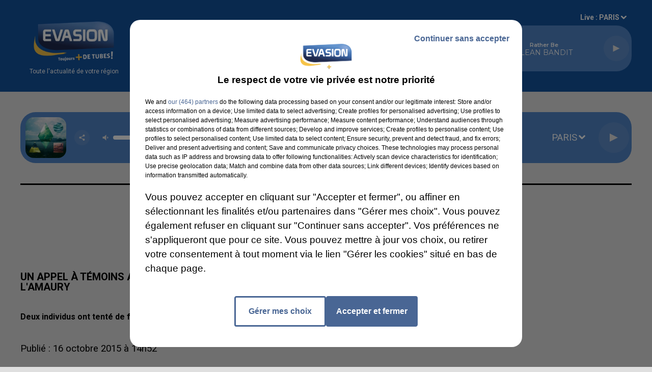

--- FILE ---
content_type: text/html; charset=utf-8
request_url: https://www.evasionfm.com/un-appel-a-temoins-apres-la-tentative-d-enlevement-d-un-enfant-a-montfort-l-amaury
body_size: 22463
content:
<!DOCTYPE html><html lang="fr"><head><meta charSet="utf-8"/><meta name="viewport" content="width=device-width,initial-scale=1.0"/><link rel="shortcut icon" type="image/x-icon" href="/favicon.ico"/><link rel="icon" type="image/x-icon" href="/favicon.ico"/><meta name="robots" content="max-snippet:-1, max-image-preview:large, max-video-preview:-1"/><script type="text/javascript" src="https://common.lesindesradios.fr/tc_LesIndesRadios_web_header.js" charSet="utf-8"></script><script type="text/javascript"> 

                    // Environment
                     var tc_vars = new Array();
                     var tc_array_events = new Array();
                     tc_vars["radio_id"] = '';
                    
                     window.tc_vars =
                      {
                        env_template: 'homepage',
                        env_work: 'PROD',
                        env_country: 'FR',
                        env_language: 'FR',
                        env_device: 'd',
                        env_currency: 'EUR',
                        // Website tree structure
                        page_name : "App load",
                        site_Id : 5608,
                        id_container : 'a5cc0b7b-4f9d-4e99-8884-ef2753293aba',
                        user_logged: 'no',
                        user_id: '',
                        user_type: '',
                        user_email: '',
                        radio_id:'',
                        id_reservation: '',
                        type_reservation: '',
                        ville_reservation: '',
                        date_reservation: '',
                        etablissement: '',
                        nom_espace: '',
                        quantite_siege: '',
                        creneau_reservation: '',
                        service_supplementaire: '',
                        unitprice_tf: '',
                        unitprice_ati: '',
                        totalprice_tf: '',
                        totalprice_ati: ''
                      };
                  
                      </script><meta name="description" content=" Deux individus ont tenté de faire monter un enfant de 11 ans à bord d&#x27;un véhicule."/><meta name="keywords" content="actualités locales,infos locales,près de chez vous,essonne,seine-et-marne,yvelines,eure-et-loir,oise,somme"/><title> EVASION - Un appel à témoins après la tentative d&#x27;enlèvement d&#x27;un enfant à Montfort-l&#x27;Amaury</title><link href="https://www.evasionfm.com/un-appel-a-temoins-apres-la-tentative-d-enlevement-d-un-enfant-a-montfort-l-amaury" rel="canonical"/><meta property="twitter:title" content=" EVASION - Un appel à témoins après la tentative d&#x27;enlèvement d&#x27;un enfant à Montfort-l&#x27;Amaury"/><meta property="og:title" content=" EVASION - Un appel à témoins après la tentative d&#x27;enlèvement d&#x27;un enfant à Montfort-l&#x27;Amaury"/><meta property="og:url" content="https://www.evasionfm.com/un-appel-a-temoins-apres-la-tentative-d-enlevement-d-un-enfant-a-montfort-l-amaury"/><meta property="og:description" content="Deux individus ont tenté de faire monter un enfant de 11 ans à bord d&#x27;un véhicule."/><meta property="twitter:description" content="Deux individus ont tenté de faire monter un enfant de 11 ans à bord d&#x27;un véhicule."/><meta property="twitter:card" content="summary"/><meta property="og:type" content="article"/><meta property="twitter:image:alt" content=""/><meta property="og:image:alt" content=""/><meta property="twitter:image" content="https://medias.preprod.bocir.fr/t:app(web)/t:r(unknown)/filters:format(jpeg)/medias/N35FMbJdGz/IMAGE/uzQ9uFFVqC.jpg"/><meta property="og:image" content="https://medias.preprod.bocir.fr/t:app(web)/t:r(unknown)/filters:format(jpeg)/medias/N35FMbJdGz/IMAGE/uzQ9uFFVqC.jpg"/><meta name="next-head-count" content="16"/><script type="text/tc_privacy" data-category="2"><!-- Google tag (gtag.js) -->
<script async src="https://www.googletagmanager.com/gtag/js?id=G-V9MQ5YYV2K"></script>
<script>
  window.dataLayer = window.dataLayer || [];
  function gtag(){dataLayer.push(arguments);}
  gtag('js', new Date());

  gtag('config', 'G-V9MQ5YYV2K');
</script></script><script type="text/tc_privacy" data-category="3"><!-- Facebook Pixel Code -->
<script>
!function(f,b,e,v,n,t,s){if(f.fbq)return;n=f.fbq=function(){n.callMethod?
n.callMethod.apply(n,arguments):n.queue.push(arguments)};if(!f._fbq)f._fbq=n;
n.push=n;n.loaded=!0;n.version='2.0';n.queue=[];t=b.createElement(e);t.async=!0;
t.src=v;s=b.getElementsByTagName(e)[0];s.parentNode.insertBefore(t,s)}(window,
document,'script','https://connect.facebook.net/en_US/fbevents.js');
fbq('init', '278974969201861'); // Insert your pixel ID here.
fbq('track', 'PageView');
</script>
<!-- End Facebook Pixel Code -->

<meta name="google-site-verification" content="G8hExu9eU53rIY9TokRAyE_ewDmegyvkZRXPjazG2_Y" /></script><link rel="stylesheet" type="text/css" href="/css/Statics2.css"/><link rel="stylesheet" type="text/css" href="/css/swiper-bundle.min.css"/><link href="/dynamics/8c8pn2m7i/styles.css" rel="stylesheet" media="all"/><script>var apidata = {"radio":{"alias":"evasion","atId":635333,"background":null,"favicon":"https://bocir-medias-prod.s3.fr-par.scw.cloud/radios/evasion/images/favicon.ico","fixedPlayer":false,"id":"Ly5KTT9474","logoPosition":null,"maintenance":false,"metaDescription":"EVASION, Radio régionale qui vous permet de suivre l'actualité de votre département. Essonne, Seine-et-Marne, Yvelines, Eure-et-Loir, Eure, Oise, Somme","name":"EVASION","neoWinnerData":null,"pages":{"archive":"hL5BZxNnKZ","lateralMenu":null,"playerExterne":null,"siteMap":"Dns9vkpIAm"},"playerPosition":["header","footer"],"primaryHost":"www.evasionfm.com","radioFooterLogo":"https://bocir-medias-prod.s3.fr-par.scw.cloud/radios/evasion/images/footerLogo_TewoPzdIJI.png","radioLogo":"https://bocir-medias-prod.s3.fr-par.scw.cloud/radios/evasion/images/logo_qvwTMiTcTb.png","robotsUrl":"https://www.evasionfm.com/sitemap.xml\n","structure":{"header":{"logo":"left","menuHasRadios":null,"menuSide":"left","minimized":{"active":true,"onScroll":true},"sticky":true},"player":{"bottom":{"active":false,"hasBroadcast":null,"hideOnScroll":null,"sticky":true},"externalParameters":null,"hasDetails":null,"top":{"active":true,"simpleButtons":false}},"radioGroup":{"display":false,"displayMobile":null,"title":null},"rossel":null},"theme":{"blockTitleFont":null,"darkColors":{"background":"#496694","muted":"#000000","text":"#c54d48"},"darkMode":false,"fontSizes":{"desktop":{"blockTitle":"2.6rem","chapo":"1.6rem","title":"2rem"},"mobile":{"blockTitle":"1.8rem","chapo":"1.6rem","title":"3rem"}},"footer":{"footerRadiosColor":"#13529e","mainMenu":{"font":"montserrat","fontSizes":{"desktop":"1.4rem","mobile":"1.4rem"},"italic":true,"menuColor":{"activeColor":"#13529e","arrowColor":"#13529e","hoverColor":"#f8e71c","mainColor":"#13529e"}},"secondMenu":{"font":"montserrat","fontSizes":{"desktop":"1.6rem","mobile":"1.6rem"},"italic":true,"menuColor":{"activeColor":null,"arrowColor":null,"hoverColor":"#f8e71c","mainColor":"#13529e"}}},"footerColors":{"background":"#dfdfdf","muted":"#ffffff","text":"#ffffff"},"header":{"color":"#13529e","menu":{"font":"montserrat","fontSizes":{"desktop":"1.4rem","mobile":"1.4rem"},"italic":null,"menuColor":{"activeColor":"#f8e71c","arrowColor":"#ffffff","hoverColor":"#f8e71c","mainColor":"#ffffff"}},"splitLine":null},"homepageFontSizes":null,"italicTitles":false,"lightColors":{"background":"#dfdfdf","muted":"#000000","text":"#000000"},"mainColor":"#13529e","mainFont":"roboto","player":{"artistParameters":{"color":"#ffffff","font":"montserrat","fontSize":"1.4rem"},"bar":{"color":"#f0f1ce","opacity":60},"mainColor":"#5085c7","titleParameters":{"color":"#ffffff","font":"montserrat","fontSize":"1.1rem"}},"readMore":null,"readMoreFont":null,"rossel":null,"separators":null,"thumbnailBadgeFont":null,"thumbnailChipColor":null,"thumbnailResumeFont":null,"titlesFont":"roboto","titlesFontHomepage":null,"useMainColorForTitles":false},"timeZone":"Europe/Paris","titreSite":"Ecoutez EVASION, Toujours + de tubes ","ts":"8c8pn2m7i","urls":{"appstore":"https://apps.apple.com/fr/app/evasion/id385076772","facebook":"https://www.facebook.com/evasionfm","instagram":"https://www.instagram.com/radioevasion/","playstore":"https://play.google.com/store/apps/details?id=com.appspanel.hpievasion&hl=fr&gl=US","twitter":"https://twitter.com/evasionfm","youtube":"https://www.youtube.com/c/EVASIONFMRADIO/videos"}},"menuMain":{"id":"2w5HInXv2O","items":[{"id":"nTnFWrIQRa","label":"Accueil","parentId":null,"target":"/"},{"id":"O8OeEHRyb6","label":"HOROSCOPE EVASION","parentId":"4vI8MbhiAE","target":"/l-horoscope-evasion"},{"id":"qcmfaH4mkW","label":"DÉPOSEZ VOTRE ÉVÈNEMENT","parentId":"2DKYwtkf4E","target":"/deposez-votre-evenement"},{"id":"tqWw1ooGtK","label":"L'actu en Essonne","parentId":"aGPkVrPeJx","target":"/actu-essonne"},{"id":"XJIUHhyVWJ","label":"FRÉQUENCES","parentId":"AH7oXbNAVs","target":"/frequences"},{"id":"YZsBiypDRu","label":"DÉPOSEZ VOTRE OFFRE D'EMPLOI","parentId":"AM7UjIdhtc","target":"/deposez-votre-offre-d-emploi"},{"id":"aGPkVrPeJx","label":"ACTUS LOCALES","parentId":null,"target":"/actualites/1"},{"id":"FS3EFUlmPU","label":"L'actu en Seine-et-Marne","parentId":"aGPkVrPeJx","target":"/actu-seine-et-marne"},{"id":"QnWTxRj8f0","label":"LES OFFRES D'EMPLOIS DE VOTRE DÉPARTEMENT","parentId":"AM7UjIdhtc","target":"/offres-d-emplois/1"},{"id":"qucwZyFNlY","label":"JEUX","parentId":"AH7oXbNAVs","target":"/jeux"},{"id":"rnFXP74Z4c","label":"FLASHS INFO DE VOTRE RÉGION","parentId":"4vI8MbhiAE","target":"/replay-flashs"},{"id":"smygIcWZQ8","label":"L'AGENDA DES SORTIES","parentId":"2DKYwtkf4E","target":"/evenements/1"},{"id":"AH7oXbNAVs","label":"RADIO","parentId":null,"target":"/frequences"},{"id":"qwMnZ3QRAG","label":"SOUHAITEZ UN BON ANNIVERSAIRE","parentId":"AH7oXbNAVs","target":"/souhaitez-un-bon-anniversaire-a-l-un-de-vos-proches"},{"id":"XIml8aroxO","label":"INFO JOBS DE VOTRE RÉGION","parentId":"4vI8MbhiAE","target":"/replay-info-jobs"},{"id":"Xk1k9vkOfj","label":"L'actu en Yvelines","parentId":"aGPkVrPeJx","target":"/actu-yvelines"},{"id":"AM7UjIdhtc","label":"EMPLOI","parentId":null,"target":"/deposez-votre-offre-d-emploi"},{"id":"IMlO5RUGqe","label":"LE TUBE DES AUDITEURS","parentId":"AH7oXbNAVs","target":"/le-tube-des-auditeurs"},{"id":"nKGHpeMh7G","label":"L'actu en Eure-et-Loir","parentId":"aGPkVrPeJx","target":"/actu-eure-et-loir"},{"id":"TdwwmcurUx","label":"AGENDA DES SORTIES DE VOTRE RÉGION","parentId":"4vI8MbhiAE","target":"/replay-agenda-sorties"},{"id":"2DKYwtkf4E","label":"AGENDA","parentId":null,"target":"/evenements/1"},{"id":"sqWyEjXNhS","label":"L'actu dans l'Oise","parentId":"aGPkVrPeJx","target":"/actu-oise"},{"id":"zSCaxUlD5k","label":"AGENDA WEEK-END DE VOTRE RÉGION","parentId":"4vI8MbhiAE","target":"/replay-agenda-week-end"},{"id":"4vI8MbhiAE","label":"PODCASTS","parentId":null,"target":"/l-horoscope-evasion"},{"id":"l9kT8vVXhf","label":"LES INTERVIEWS EVASION","parentId":"4vI8MbhiAE","target":"/podcast-itw-evasion"},{"id":"VNK1nVjT39","label":"L'actu dans la Somme","parentId":"aGPkVrPeJx","target":"/actu-somme"},{"id":"KzW0gR5onD","label":"ANIMATEURS","parentId":"AH7oXbNAVs","target":"/animateurs"},{"id":"7CkMI94HgB","label":"LA RÉDACTION","parentId":"AH7oXbNAVs","target":"/la-redaction/1"},{"id":"UmnIUmYeBh","label":" NOS ÉMISSIONS","parentId":"AH7oXbNAVs","target":"/nos-emissions/1"},{"id":"ts98HttMV0","label":"LES VIDÉOS EVASION","parentId":"AH7oXbNAVs","target":"/les-videos-evasion/1"},{"id":"eTgh65u2Vm","label":"RETROUVER UN TITRE","parentId":"AH7oXbNAVs","target":"/retrouvez-un-titre"},{"id":"C9NyeAUXXt","label":"TÉLÉCHARGEZ L’APPLICATION","parentId":"AH7oXbNAVs","target":"/telechargez-l-application-evasion"},{"id":"eYkKdxRzsD","label":"CONTACTEZ NOUS","parentId":"AH7oXbNAVs","target":"/vous-avez-besoin-de-contacter-l-un-de-nos-differents-services-2"}],"menuType":"MAIN"},"menuFooter":{"id":"8vEzK3LaIB","items":[{"id":"gm5e5dzBE7","label":"MENTIONS LEGALES","parentId":null,"target":"/mentions-legales"},{"id":"PCxeJZS0za","label":"RÈGLEMENT DES JEUX","parentId":null,"target":"/reglement-des-jeux-evasion"},{"id":"5eGaliGAID","label":"CONTACTEZ NOUS","parentId":null,"target":"/vous-avez-besoin-de-contacter-l-un-de-nos-differents-services-2"},{"id":"UHiBB8zGsh","label":"VOTRE PUBLICITÉ SUR EVASION","parentId":null,"target":"/votre-publicite-sur-evasion"},{"id":"Ho8wFCups5","label":"GROUPE HPI","parentId":null,"target":"/les-radios-du-groupe-hpi"},{"id":"ww0uNIIOqm","label":"Plan du site","parentId":null,"target":"/plan-du-site"}],"menuType":"FOOTER"},"mode":"light","ENDPOINT":"/graphql","zones":[{"group":"Essonne","id":"7AhsW2C0pZ","label":"ESSONNE","stream":{"altCover":null,"bd":"https://streams.lesindesradios.fr/play/radios/evasion/b6GNqcDz0B/any/60/saqt9.agMfrZ2mltLHGtt5SkGvpsAzVE450RoLbZKAY8NoqAc%3D?format=sd","displayOnWebsite":true,"geofootprint":"48.69200365453599 2.571759582777486, 48.52531051064253 2.497273140487184, 48.40169887382624 2.547079087063791, 48.32064361719635 2.402968663847022, 48.29821525255128 2.245215126943107, 48.34491156641395 2.204108540733148, 48.2983775918377 2.163885468690957, 48.28678117877437 1.993772239560306, 48.3066183484627 1.958831159224621, 48.40182944944137 1.978188134938285, 48.404031535314516 1.930286041940138, 48.4577088384538 1.922015529056317, 48.52602404782507 1.978629104846453, 48.561878443119014 1.936675213366957, 48.55769152766171 2.016990907489716, 48.61526353776501 2.060499359427343, 48.65988669086353 2.011648625631383, 48.77610199638412 2.226553884283135, 48.74875804930148 2.32072071416347, 48.69200365453599 2.571759582777486","hasStartOver":false,"hd":"https://streams.lesindesradios.fr/play/radios/evasion/b6GNqcDz0B/any/60/saqt9.agMfrZ2mltLHGtt5SkGvpsAzVE450RoLbZKAY8NoqAc%3D?format=hd","hls":"https://streams.lesindesradios.fr/play/radios/evasion/b6GNqcDz0B/any/60/saqt9.agMfrZ2mltLHGtt5SkGvpsAzVE450RoLbZKAY8NoqAc%3D?format=hls","id":"b6GNqcDz0B","idMds":"2174546520932614292","imageUrl":"https://bocir-medias-prod.s3.fr-par.scw.cloud/radios/evasion/radiostream/b6GNqcDz0B/vignette_ZJnU2S3wjC.png","label":"EVASION Essonne","parentId":"KOe7Pmm5G0","streamFormat":"Hd","type":"RADIO"}},{"group":"Eure","id":"UgR4cXvOpM","label":"EURE","stream":{"altCover":null,"bd":"https://streams.lesindesradios.fr/play/radios/evasion/UubIrhipCh/any/60/saqt9.9%2FaIPP52RtFjoJ5feB%2FWAV39xXYEHWXR0j7XGhnl0Gk%3D?format=sd","displayOnWebsite":true,"geofootprint":"49.21372955271519 0.5323966667142201, 49.146457101628926 0.7586386799577269, 49.06849316505895 0.7981469948312565, 48.93272484918481 0.6804811448176054, 49.0238333689301 0.4031500230479992, 49.21372955271519 0.5323966667142201","hasStartOver":false,"hd":"https://streams.lesindesradios.fr/play/radios/evasion/UubIrhipCh/any/60/saqt9.9%2FaIPP52RtFjoJ5feB%2FWAV39xXYEHWXR0j7XGhnl0Gk%3D?format=hd","hls":"https://streams.lesindesradios.fr/play/radios/evasion/UubIrhipCh/any/60/saqt9.9%2FaIPP52RtFjoJ5feB%2FWAV39xXYEHWXR0j7XGhnl0Gk%3D?format=hls","id":"UubIrhipCh","idMds":"2174546520932614292","imageUrl":"https://bocir-medias-prod.s3.fr-par.scw.cloud/radios/evasion/radiostream/UubIrhipCh/vignette_Iwwe7lqB5e.png","label":"EVASION Eure","parentId":"KOe7Pmm5G0","streamFormat":"Hd","type":"RADIO"}},{"group":"Eure-et-Loir","id":"KMa9cizbkw","label":"EURE-ET-LOIR","stream":{"altCover":null,"bd":"https://streams.lesindesradios.fr/play/radios/evasion/ErubCn655E/any/60/saqt9.lyiCnL5wlZpMLeodVdTXNOeHtUy3WARbqNZ%2BOvwj8XQ%3D?format=sd","displayOnWebsite":true,"geofootprint":"48.19476926417818 0.797859366645849, 48.2141619122961 0.830255466075152, 48.32241760604668 0.769118472485848, 48.441140496967044 0.976563947044718, 48.47560206452485 0.93569321019795, 48.52385436827898 0.967418666857714, 48.60987111320508 0.819636188167186, 48.6701635641285 0.814824720773905, 48.72037265743239 0.890245763939788, 48.74608311631481 1.113893852316824, 48.78923485706636 1.121380921191983, 48.76086645963803 1.329445183306355, 48.94103403733256 1.501397406665655, 48.83889228393869 1.59809457330662, 48.6623538923969 1.60348550508918, 48.553815975661784 1.787542892797324 48.46601618634414 1.801287833715395, 48.4577088384538 1.922015529056317, 48.404031535314516 1.930286041940138, 48.40182944944137 1.978188134938285, 48.3066183484627 1.958831159224621, 48.28678117877437 1.993772239560306, 48.171066239394506 1.971004023414735, 48.16749726516875 1.914246010682924, 48.08366144673027 1.865903784350246, 48.07025970328632 1.624005003166792, 48.02803740052184 1.512379086954013, 47.982274877936185 1.520123928812751, 48.01199252012397 1.439248328635452, 47.95382171420795 1.369673237416947 47.96774013975343 1.196468674771476, 48.08072919047286 1.112237359541528, 48.08775278819129 0.995338899928935, 48.13199575219356 1.040507280101, 48.1029408937136 0.841070325219619, 48.1389362732375 0.916650657911377, 48.19476926417818 0.797859366645849","hasStartOver":false,"hd":"https://streams.lesindesradios.fr/play/radios/evasion/ErubCn655E/any/60/saqt9.lyiCnL5wlZpMLeodVdTXNOeHtUy3WARbqNZ%2BOvwj8XQ%3D?format=hd","hls":"https://streams.lesindesradios.fr/play/radios/evasion/ErubCn655E/any/60/saqt9.lyiCnL5wlZpMLeodVdTXNOeHtUy3WARbqNZ%2BOvwj8XQ%3D?format=hls","id":"ErubCn655E","idMds":"2174546520932614292","imageUrl":"https://bocir-medias-prod.s3.fr-par.scw.cloud/radios/evasion/radiostream/ErubCn655E/vignette_S916V2GlEA.png","label":"EVASION Eure-et-Loir","parentId":"KOe7Pmm5G0","streamFormat":"Hd","type":"RADIO"}},{"group":"Paris","id":"tQzaapTBZv","label":"PARIS","stream":{"altCover":null,"bd":"https://streams.lesindesradios.fr/play/radios/evasion/k5xC1fQ1WJ/any/60/saqt9.XG33VqzM43Rpx6JLGey7eaheqIkETA0K%2FxIwhQMrAzI%3D?format=sd","displayOnWebsite":true,"geofootprint":"48.817010929633284 2.331898060637624, 48.85351691754839 2.224219105880446, 48.90045978208201 2.319887174744135, 48.900907312950984 2.390837239618764, 48.84923378354335 2.416341130298894, 48.81905977055542 2.462696062752353, 48.817010929633284 2.331898060637624","hasStartOver":false,"hd":"https://streams.lesindesradios.fr/play/radios/evasion/k5xC1fQ1WJ/any/60/saqt9.XG33VqzM43Rpx6JLGey7eaheqIkETA0K%2FxIwhQMrAzI%3D?format=hd","hls":"https://streams.lesindesradios.fr/play/radios/evasion/k5xC1fQ1WJ/any/60/saqt9.XG33VqzM43Rpx6JLGey7eaheqIkETA0K%2FxIwhQMrAzI%3D?format=hls","id":"k5xC1fQ1WJ","idMds":"2174546520932614292","imageUrl":"https://bocir-medias-prod.s3.fr-par.scw.cloud/radios/evasion/radiostream/k5xC1fQ1WJ/vignette_C3gw2HFicb.webp","label":"EVASION Paris","parentId":"KOe7Pmm5G0","streamFormat":"Hd","type":"RADIO"}},{"group":"Oise","id":"CyhmMZlaE1","label":"OISE","stream":{"altCover":null,"bd":"https://streams.lesindesradios.fr/play/radios/evasion/VKe6O6EZ4x/any/60/saqt9.75G7DMBB3ualsmNQUnBvwGrF0am7XyOmeGxahhcAoGA%3D?format=sd","displayOnWebsite":true,"geofootprint":"49.19839850717156 1.732839681236726, 49.24556306120732 1.6978978538368779, 49.2706484213345 1.7992291532967783, 49.31394765176978 1.7736051465371077, 49.38906120118719 1.7351691363967916, 49.440587911905425 1.7211924054365113, 49.48146765301712 1.7794287844367886, 49.48827762776685 1.7002273089969435, 49.578231583307996 1.7176982226968676, 49.763083108779256 1.7534777021545551, 49.85235694635844 2.2574051201688405, 49.83961362079543 2.6674637054161394, 49.82686693572023 3.112105544840631, 49.8109288546751 3.29490274549363, 49.65445774719427 3.472759481263239, 49.41571660167534 2.8660715163014743, 49.10073187179435 2.64451981679602, 49.197852185583685 2.1522166158148366, 49.19839850717156 1.732839681236726","hasStartOver":false,"hd":"https://streams.lesindesradios.fr/play/radios/evasion/VKe6O6EZ4x/any/60/saqt9.75G7DMBB3ualsmNQUnBvwGrF0am7XyOmeGxahhcAoGA%3D?format=hd","hls":"https://streams.lesindesradios.fr/play/radios/evasion/VKe6O6EZ4x/any/60/saqt9.75G7DMBB3ualsmNQUnBvwGrF0am7XyOmeGxahhcAoGA%3D?format=hls","id":"VKe6O6EZ4x","idMds":"2174546520932614292","imageUrl":"https://bocir-medias-prod.s3.fr-par.scw.cloud/radios/evasion/radiostream/VKe6O6EZ4x/vignette_oiHvFpahyB.png","label":"EVASION Oise","parentId":"KOe7Pmm5G0","streamFormat":"Hd","type":"RADIO"}},{"group":"Seine-et-Marne Nord","id":"GzJ6JUwPch","label":"SEINE-ET-MARNE NORD","stream":{"altCover":null,"bd":"https://streams.lesindesradios.fr/play/radios/evasion/LxeYs4g7SN/any/60/saqt9.zrgN7FhqDgFRWYtu83TCEERNYj6eFTPI2YfdrRn6u5Y%3D?format=sd","displayOnWebsite":true,"geofootprint":"48.68923635431375 3.339655206047699, 48.69466147827135 3.2827760979202845, 48.69662584813174 3.249217782113203, 48.6982659269367 3.2409814027826567, 48.689560209465846 3.1846528506638765, 48.68690666793471 3.083006371195952, 48.68259962432362 2.9563494870832, 48.71830822257749 2.839163657575742, 48.737282237908936 2.701528246198177, 48.76245122091681 2.615681855455965, 48.80724968147451 2.591775429719271, 48.88515833239776 2.55920068820095, 48.93774106006339 2.60331380964263, 49.01014140307863 2.553455632812101, 49.07988227662146 2.590244623720837, 49.07088095767164 2.986837632707043, 49.11776187638082 3.071942111433353, 49.09986304690783 3.165232374530915, 49.01245846275286 3.167451784404943, 48.93878814771804 3.264925826267931, 48.851845323089634 3.485019232701859, 48.75858342946386 3.395984541538107, 48.737883109978796 3.469715471844076, 48.70772009080236 3.4635691313825334, 48.6928001722757 3.4306971776840958, 48.693388816032325 3.4143392950825104, 48.69339956579215 3.4053326519419818, 48.69466143402802 3.394512769928632, 48.69127638382958 3.3730653494471494, 48.69060271307868 3.3555545686146275, 48.68923635431375 3.339655206047699","hasStartOver":false,"hd":"https://streams.lesindesradios.fr/play/radios/evasion/LxeYs4g7SN/any/60/saqt9.zrgN7FhqDgFRWYtu83TCEERNYj6eFTPI2YfdrRn6u5Y%3D?format=hd","hls":"https://streams.lesindesradios.fr/play/radios/evasion/LxeYs4g7SN/any/60/saqt9.zrgN7FhqDgFRWYtu83TCEERNYj6eFTPI2YfdrRn6u5Y%3D?format=hls","id":"LxeYs4g7SN","idMds":"2174546520932614292","imageUrl":"https://bocir-medias-prod.s3.fr-par.scw.cloud/radios/evasion/radiostream/KOe7Pmm5G0/vignette.png","label":"EVASION Seine-et-Marne Nord","parentId":"KOe7Pmm5G0","streamFormat":"Hd","type":"RADIO"}},{"group":"Seine-et-Marne Sud","id":"oDt2y4jzC9","label":"SEINE-ET-MARNE SUD","stream":{"altCover":null,"bd":"https://streams.lesindesradios.fr/play/radios/evasion/j5kyTSMHKD/any/60/saqt9.FcpPwlkNsUql1zxVMyaRkIWyg20P9IM9UT5e%2BIp2lt0%3D?format=sd","displayOnWebsite":true,"geofootprint":"48.163455797445465 2.936623684076953, 48.12476938999237 2.441775336905274, 48.166761395232164 2.516773499152191, 48.22831011810749 2.518519324699488, 48.26021690914647 2.423509728677185, 48.32064361719635 2.402968663847022, 48.40169887382624 2.547079087063791, 48.52531051064253 2.497273140487184, 48.69200365453599 2.571759582777486, 48.76245122091681 2.615681855455965, 48.75834294767055 2.6607006877471884, 48.7306467012429 2.707655090107356, 48.733586994973166 2.766348554593152, 48.7224172900927 2.8516899223558863, 48.69291084979737 2.91233765642845, 48.68385557191538 2.9947905470950142, 48.68208950600086 3.081220511552127, 48.68678807004021 3.1480010600241704, 48.69761520465569 3.233726070970232, 48.69614896330643 3.2901100551626468, 48.691213595366776 3.3484694554891803, 48.69573918548112 3.399160117752368, 48.70383698350476 3.470509365897421, 48.63467514043101 3.450864182979123, 48.620228515490886 3.555504612000846, 48.52785216571334 3.405371096209291, 48.390187765315616 3.41473550352807, 48.35999857646853 3.050281543636196, 48.306285098964885 3.014647629536189, 48.249695348237005 3.047353992990202, 48.163455797445465 2.936623684076953","hasStartOver":false,"hd":"https://streams.lesindesradios.fr/play/radios/evasion/j5kyTSMHKD/any/60/saqt9.FcpPwlkNsUql1zxVMyaRkIWyg20P9IM9UT5e%2BIp2lt0%3D?format=hd","hls":"https://streams.lesindesradios.fr/play/radios/evasion/j5kyTSMHKD/any/60/saqt9.FcpPwlkNsUql1zxVMyaRkIWyg20P9IM9UT5e%2BIp2lt0%3D?format=hls","id":"j5kyTSMHKD","idMds":"2174546520932614292","imageUrl":"https://bocir-medias-prod.s3.fr-par.scw.cloud/radios/evasion/radiostream/KOe7Pmm5G0/vignette.png","label":"EVASION Seine-et-Marne Sud","parentId":"KOe7Pmm5G0","streamFormat":"Hd","type":"RADIO"}},{"group":"Seine-Maritime","id":"hciMDtrmoR","label":"SEINE-MARITIME","stream":{"altCover":null,"bd":"https://streams.lesindesradios.fr/play/radios/evasion/kVkf4slnHH/any/60/saqt9.RViSs2aCQ3nfvuakpO7WV85EgKXhlAY2KictxPFmdkQ%3D?format=sd","displayOnWebsite":true,"geofootprint":"49.56131959745983 0.09564029729048684, 49.70822742367296 0.14290903290485346, 49.778736319171415 0.37209257203807056, 49.67920432440968 1.3299274880403686, 49.19761773309273 1.1942094659236773, 49.30128098461684 0.5258209505148841, 49.36737563023959 0.0473259580794263, 49.56131959745983 0.09564029729048684","hasStartOver":false,"hd":"https://streams.lesindesradios.fr/play/radios/evasion/kVkf4slnHH/any/60/saqt9.RViSs2aCQ3nfvuakpO7WV85EgKXhlAY2KictxPFmdkQ%3D?format=hd","hls":"https://streams.lesindesradios.fr/play/radios/evasion/kVkf4slnHH/any/60/saqt9.RViSs2aCQ3nfvuakpO7WV85EgKXhlAY2KictxPFmdkQ%3D?format=hls","id":"kVkf4slnHH","idMds":"2174546520932614292","imageUrl":"https://bocir-medias-prod.s3.fr-par.scw.cloud/radios/evasion/radiostream/kVkf4slnHH/vignette_tpnY8ZvMQS.webp","label":"EVASION Seine-Maritime","parentId":"KOe7Pmm5G0","streamFormat":"Hd","type":"RADIO"}},{"group":"Somme","id":"ID0kpYNsNN","label":"SOMME","stream":{"altCover":null,"bd":"https://streams.lesindesradios.fr/play/radios/evasion/GrzrYi5mgb/any/60/saqt9.r98VZdx%2FLaOtEDyLNqvjnoMI%2FGBAUNKekljwVY1Wg2o%3D?format=sd","displayOnWebsite":true,"geofootprint":"50.33400184199155 1.552164345245842, 50.07015395110271 1.3670952178535885, 49.77043376175945 1.77200580600703, 49.66464038018947 2.7842294674104835, 49.65325769583703 3.3362868429538537, 49.85871333927075 3.391240209352418, 50.034955611960754 3.186918074067563, 50.118232097735145 2.8495595759051113, 50.16037370085789 2.2969772389651126, 50.33400184199155 1.552164345245842","hasStartOver":false,"hd":"https://streams.lesindesradios.fr/play/radios/evasion/GrzrYi5mgb/any/60/saqt9.r98VZdx%2FLaOtEDyLNqvjnoMI%2FGBAUNKekljwVY1Wg2o%3D?format=hd","hls":"https://streams.lesindesradios.fr/play/radios/evasion/GrzrYi5mgb/any/60/saqt9.r98VZdx%2FLaOtEDyLNqvjnoMI%2FGBAUNKekljwVY1Wg2o%3D?format=hls","id":"GrzrYi5mgb","idMds":"2174546520932614292","imageUrl":"https://bocir-medias-prod.s3.fr-par.scw.cloud/radios/evasion/radiostream/GrzrYi5mgb/vignette_P2OTA7e7fI.png","label":"EVASION Somme","parentId":"KOe7Pmm5G0","streamFormat":"Hd","type":"RADIO"}},{"group":"Yvelines Nord","id":"QGX6WzRcJS","label":"YVELINES NORD","stream":{"altCover":null,"bd":"https://streams.lesindesradios.fr/play/radios/evasion/Pv3C4km1BG/any/60/saqt9.39RHmeaZrLHBVo0mnYBgBi3q4%2FzwAnCXQHPl32AuEZc%3D?format=sd","displayOnWebsite":true,"geofootprint":"48.793204280969846 1.915622928271084, 48.797227999495355 1.8191871159144057, 48.79694740614979 1.7018820422698349, 48.788857514071275 1.5868647430459768, 48.83889228393869 1.59809457330662, 48.94103403733256 1.501397406665655, 48.978403124441016 1.518265147655096, 48.9749541255013 1.470982389135414, 49.053503268344485 1.447292137684176, 49.07771103971339 1.608747594813059, 49.04472548046154 1.722931184262977, 49.076220349865125 1.828770385322511, 49.013842755266694 1.859277075157284, 49.04818063168937 1.908460378376207, 48.997946331460696 2.023651147097806, 49.01833228490743 2.121254074930831, 48.90867932989044 2.200591009269503, 48.83586591195313 2.145953524884094, 48.77610199638412 2.226553884283135, 48.77941765043623 2.186017868941209, 48.78564801467366 2.1483651109391992, 48.789326223033804 2.115754736708598, 48.793202625329315 2.033842745308281, 48.79963862043112 1.956894262175643, 48.793204280969846 1.915622928271084","hasStartOver":false,"hd":"https://streams.lesindesradios.fr/play/radios/evasion/Pv3C4km1BG/any/60/saqt9.39RHmeaZrLHBVo0mnYBgBi3q4%2FzwAnCXQHPl32AuEZc%3D?format=hd","hls":"https://streams.lesindesradios.fr/play/radios/evasion/Pv3C4km1BG/any/60/saqt9.39RHmeaZrLHBVo0mnYBgBi3q4%2FzwAnCXQHPl32AuEZc%3D?format=hls","id":"Pv3C4km1BG","idMds":"2174546520932614292","imageUrl":"https://bocir-medias-prod.s3.fr-par.scw.cloud/radios/evasion/radiostream/KOe7Pmm5G0/vignette.png","label":"EVASION Yvelines Nord","parentId":"KOe7Pmm5G0","streamFormat":"Hd","type":"RADIO"}},{"group":"Yvelines Sud","id":"Q7sYF81JEH","label":"YVELINES SUD","stream":{"altCover":null,"bd":"https://streams.lesindesradios.fr/play/radios/evasion/RlVYIvetqS/any/60/saqt9.Mx3DZOE7i619EGVrrjTipgKFJI%2Fr1ORtVejkVOyOHMg%3D?format=sd","displayOnWebsite":true,"geofootprint":"48.4577088384538 1.922015529056317, 48.46601618634414 1.801287833715395, 48.553815975661784 1.787542892797324, 48.6623538923969 1.60348550508918, 48.70524533622522 1.5826600621557922, 48.726255708764484 1.6136345536292631, 48.73851151386181 1.6132852649845637, 48.763055128880026 1.5856050623845406, 48.785543696582025 1.580798250078728, 48.790763209481725 1.6389518949888817, 48.797648683548914 1.6929449797919802, 48.79827041665037 1.755079276709539, 48.8006874041093 1.8203506468241784, 48.792462631177415 1.8722893982903526, 48.799721195101164 1.9245344245995164, 48.80120677945885 1.975429008427935, 48.79697192943404 2.043945566904582, 48.78930193138407 2.0643443317571424, 48.792012971954385 2.121459740162509, 48.78127598404026 2.179364827630942, 48.77610199638412 2.226553884283135, 48.65988669086353 2.011648625631383, 48.61526353776501 2.060499359427343, 48.55769152766171 2.016990907489716, 48.561878443119014 1.936675213366957, 48.52602404782507 1.978629104846453, 48.4577088384538 1.922015529056317","hasStartOver":false,"hd":"https://streams.lesindesradios.fr/play/radios/evasion/RlVYIvetqS/any/60/saqt9.Mx3DZOE7i619EGVrrjTipgKFJI%2Fr1ORtVejkVOyOHMg%3D?format=hd","hls":"https://streams.lesindesradios.fr/play/radios/evasion/RlVYIvetqS/any/60/saqt9.Mx3DZOE7i619EGVrrjTipgKFJI%2Fr1ORtVejkVOyOHMg%3D?format=hls","id":"RlVYIvetqS","idMds":"2174546520932614292","imageUrl":"https://bocir-medias-prod.s3.fr-par.scw.cloud/radios/evasion/radiostream/KOe7Pmm5G0/vignette.png","label":"EVASION Yvelines Sud","parentId":"KOe7Pmm5G0","streamFormat":"Hd","type":"RADIO"}}],"webradios":[],"radiostreams":[{"altCover":null,"bd":"https://streams.lesindesradios.fr/play/radios/evasion/KOe7Pmm5G0/any/60/saqt9.pknL%2BfhJlrk6IKYrBnX12Tne1Tz2uuqVk9u24vbhtZg%3D?format=sd","displayOnWebsite":true,"geofootprint":"49.19839850717156 1.732839681236726, 49.24556306120732 1.6978978538368779, 49.2706484213345 1.7992291532967783, 49.31394765176978 1.7736051465371077, 49.38906120118719 1.7351691363967916, 49.440587911905425 1.7211924054365113, 49.48146765301712 1.7794287844367886, 49.48827762776685 1.7002273089969435, 49.578231583307996 1.7176982226968676, 49.763083108779256 1.7534777021545551, 50.07267075388606 1.4242565563041154, 50.380391579291626 1.5745129157119209, 50.12239713244681 2.40189432374558, 50.08257971654547 3.0549202753218765, 49.97346385482544 3.528621357488589, 49.823431819548176 3.469258201949998, 49.65445774719427 3.472759481263239, 49.41571660167534 2.8660715163014743, 49.10073187179435 2.64451981679602, 49.118125138916554 3.119066690034991, 48.843193847290564 3.48957795259345, 48.41916928262307 3.3834533621790683, 48.23945529666136 3.067168570672692, 48.137639876591464 2.4940479080472926, 48.0057532688495 1.307416405886542, 48.188080351361855 0.8367454735748616, 48.89839399496155 0.22812077323647095, 49.271202411879116 0.07279409085740696, 49.309906486610494 1.0551547445413583, 49.19839850717156 1.732839681236726","hasStartOver":false,"hd":"https://streams.lesindesradios.fr/play/radios/evasion/KOe7Pmm5G0/any/60/saqt9.pknL%2BfhJlrk6IKYrBnX12Tne1Tz2uuqVk9u24vbhtZg%3D?format=hd","hls":"https://streams.lesindesradios.fr/play/radios/evasion/KOe7Pmm5G0/any/60/saqt9.pknL%2BfhJlrk6IKYrBnX12Tne1Tz2uuqVk9u24vbhtZg%3D?format=hls","id":"KOe7Pmm5G0","idMds":"2174546520932614292","imageUrl":"https://bocir-medias-prod.s3.fr-par.scw.cloud/radios/evasion/radiostream/KOe7Pmm5G0/vignette.png","label":"EVASION","parentId":null,"streamFormat":"Hd","type":"RADIO"},{"altCover":null,"bd":"https://streams.lesindesradios.fr/play/radios/evasion/b6GNqcDz0B/any/60/saqt9.agMfrZ2mltLHGtt5SkGvpsAzVE450RoLbZKAY8NoqAc%3D?format=sd","displayOnWebsite":true,"geofootprint":"48.69200365453599 2.571759582777486, 48.52531051064253 2.497273140487184, 48.40169887382624 2.547079087063791, 48.32064361719635 2.402968663847022, 48.29821525255128 2.245215126943107, 48.34491156641395 2.204108540733148, 48.2983775918377 2.163885468690957, 48.28678117877437 1.993772239560306, 48.3066183484627 1.958831159224621, 48.40182944944137 1.978188134938285, 48.404031535314516 1.930286041940138, 48.4577088384538 1.922015529056317, 48.52602404782507 1.978629104846453, 48.561878443119014 1.936675213366957, 48.55769152766171 2.016990907489716, 48.61526353776501 2.060499359427343, 48.65988669086353 2.011648625631383, 48.77610199638412 2.226553884283135, 48.74875804930148 2.32072071416347, 48.69200365453599 2.571759582777486","hasStartOver":false,"hd":"https://streams.lesindesradios.fr/play/radios/evasion/b6GNqcDz0B/any/60/saqt9.agMfrZ2mltLHGtt5SkGvpsAzVE450RoLbZKAY8NoqAc%3D?format=hd","hls":"https://streams.lesindesradios.fr/play/radios/evasion/b6GNqcDz0B/any/60/saqt9.agMfrZ2mltLHGtt5SkGvpsAzVE450RoLbZKAY8NoqAc%3D?format=hls","id":"b6GNqcDz0B","idMds":"2174546520932614292","imageUrl":"https://bocir-medias-prod.s3.fr-par.scw.cloud/radios/evasion/radiostream/b6GNqcDz0B/vignette_ZJnU2S3wjC.png","label":"EVASION Essonne","parentId":"KOe7Pmm5G0","streamFormat":"Hd","type":"RADIO"},{"altCover":null,"bd":"https://streams.lesindesradios.fr/play/radios/evasion/ErubCn655E/any/60/saqt9.lyiCnL5wlZpMLeodVdTXNOeHtUy3WARbqNZ%2BOvwj8XQ%3D?format=sd","displayOnWebsite":true,"geofootprint":"48.19476926417818 0.797859366645849, 48.2141619122961 0.830255466075152, 48.32241760604668 0.769118472485848, 48.441140496967044 0.976563947044718, 48.47560206452485 0.93569321019795, 48.52385436827898 0.967418666857714, 48.60987111320508 0.819636188167186, 48.6701635641285 0.814824720773905, 48.72037265743239 0.890245763939788, 48.74608311631481 1.113893852316824, 48.78923485706636 1.121380921191983, 48.76086645963803 1.329445183306355, 48.94103403733256 1.501397406665655, 48.83889228393869 1.59809457330662, 48.6623538923969 1.60348550508918, 48.553815975661784 1.787542892797324 48.46601618634414 1.801287833715395, 48.4577088384538 1.922015529056317, 48.404031535314516 1.930286041940138, 48.40182944944137 1.978188134938285, 48.3066183484627 1.958831159224621, 48.28678117877437 1.993772239560306, 48.171066239394506 1.971004023414735, 48.16749726516875 1.914246010682924, 48.08366144673027 1.865903784350246, 48.07025970328632 1.624005003166792, 48.02803740052184 1.512379086954013, 47.982274877936185 1.520123928812751, 48.01199252012397 1.439248328635452, 47.95382171420795 1.369673237416947 47.96774013975343 1.196468674771476, 48.08072919047286 1.112237359541528, 48.08775278819129 0.995338899928935, 48.13199575219356 1.040507280101, 48.1029408937136 0.841070325219619, 48.1389362732375 0.916650657911377, 48.19476926417818 0.797859366645849","hasStartOver":false,"hd":"https://streams.lesindesradios.fr/play/radios/evasion/ErubCn655E/any/60/saqt9.lyiCnL5wlZpMLeodVdTXNOeHtUy3WARbqNZ%2BOvwj8XQ%3D?format=hd","hls":"https://streams.lesindesradios.fr/play/radios/evasion/ErubCn655E/any/60/saqt9.lyiCnL5wlZpMLeodVdTXNOeHtUy3WARbqNZ%2BOvwj8XQ%3D?format=hls","id":"ErubCn655E","idMds":"2174546520932614292","imageUrl":"https://bocir-medias-prod.s3.fr-par.scw.cloud/radios/evasion/radiostream/ErubCn655E/vignette_S916V2GlEA.png","label":"EVASION Eure-et-Loir","parentId":"KOe7Pmm5G0","streamFormat":"Hd","type":"RADIO"},{"altCover":null,"bd":"https://streams.lesindesradios.fr/play/radios/evasion/GrzrYi5mgb/any/60/saqt9.r98VZdx%2FLaOtEDyLNqvjnoMI%2FGBAUNKekljwVY1Wg2o%3D?format=sd","displayOnWebsite":true,"geofootprint":"50.33400184199155 1.552164345245842, 50.07015395110271 1.3670952178535885, 49.77043376175945 1.77200580600703, 49.66464038018947 2.7842294674104835, 49.65325769583703 3.3362868429538537, 49.85871333927075 3.391240209352418, 50.034955611960754 3.186918074067563, 50.118232097735145 2.8495595759051113, 50.16037370085789 2.2969772389651126, 50.33400184199155 1.552164345245842","hasStartOver":false,"hd":"https://streams.lesindesradios.fr/play/radios/evasion/GrzrYi5mgb/any/60/saqt9.r98VZdx%2FLaOtEDyLNqvjnoMI%2FGBAUNKekljwVY1Wg2o%3D?format=hd","hls":"https://streams.lesindesradios.fr/play/radios/evasion/GrzrYi5mgb/any/60/saqt9.r98VZdx%2FLaOtEDyLNqvjnoMI%2FGBAUNKekljwVY1Wg2o%3D?format=hls","id":"GrzrYi5mgb","idMds":"2174546520932614292","imageUrl":"https://bocir-medias-prod.s3.fr-par.scw.cloud/radios/evasion/radiostream/GrzrYi5mgb/vignette_P2OTA7e7fI.png","label":"EVASION Somme","parentId":"KOe7Pmm5G0","streamFormat":"Hd","type":"RADIO"},{"altCover":null,"bd":"https://streams.lesindesradios.fr/play/radios/evasion/j5kyTSMHKD/any/60/saqt9.FcpPwlkNsUql1zxVMyaRkIWyg20P9IM9UT5e%2BIp2lt0%3D?format=sd","displayOnWebsite":true,"geofootprint":"48.163455797445465 2.936623684076953, 48.12476938999237 2.441775336905274, 48.166761395232164 2.516773499152191, 48.22831011810749 2.518519324699488, 48.26021690914647 2.423509728677185, 48.32064361719635 2.402968663847022, 48.40169887382624 2.547079087063791, 48.52531051064253 2.497273140487184, 48.69200365453599 2.571759582777486, 48.76245122091681 2.615681855455965, 48.75834294767055 2.6607006877471884, 48.7306467012429 2.707655090107356, 48.733586994973166 2.766348554593152, 48.7224172900927 2.8516899223558863, 48.69291084979737 2.91233765642845, 48.68385557191538 2.9947905470950142, 48.68208950600086 3.081220511552127, 48.68678807004021 3.1480010600241704, 48.69761520465569 3.233726070970232, 48.69614896330643 3.2901100551626468, 48.691213595366776 3.3484694554891803, 48.69573918548112 3.399160117752368, 48.70383698350476 3.470509365897421, 48.63467514043101 3.450864182979123, 48.620228515490886 3.555504612000846, 48.52785216571334 3.405371096209291, 48.390187765315616 3.41473550352807, 48.35999857646853 3.050281543636196, 48.306285098964885 3.014647629536189, 48.249695348237005 3.047353992990202, 48.163455797445465 2.936623684076953","hasStartOver":false,"hd":"https://streams.lesindesradios.fr/play/radios/evasion/j5kyTSMHKD/any/60/saqt9.FcpPwlkNsUql1zxVMyaRkIWyg20P9IM9UT5e%2BIp2lt0%3D?format=hd","hls":"https://streams.lesindesradios.fr/play/radios/evasion/j5kyTSMHKD/any/60/saqt9.FcpPwlkNsUql1zxVMyaRkIWyg20P9IM9UT5e%2BIp2lt0%3D?format=hls","id":"j5kyTSMHKD","idMds":"2174546520932614292","imageUrl":"https://bocir-medias-prod.s3.fr-par.scw.cloud/radios/evasion/radiostream/KOe7Pmm5G0/vignette.png","label":"EVASION Seine-et-Marne Sud","parentId":"KOe7Pmm5G0","streamFormat":"Hd","type":"RADIO"},{"altCover":null,"bd":"https://streams.lesindesradios.fr/play/radios/evasion/k5xC1fQ1WJ/any/60/saqt9.XG33VqzM43Rpx6JLGey7eaheqIkETA0K%2FxIwhQMrAzI%3D?format=sd","displayOnWebsite":true,"geofootprint":"48.817010929633284 2.331898060637624, 48.85351691754839 2.224219105880446, 48.90045978208201 2.319887174744135, 48.900907312950984 2.390837239618764, 48.84923378354335 2.416341130298894, 48.81905977055542 2.462696062752353, 48.817010929633284 2.331898060637624","hasStartOver":false,"hd":"https://streams.lesindesradios.fr/play/radios/evasion/k5xC1fQ1WJ/any/60/saqt9.XG33VqzM43Rpx6JLGey7eaheqIkETA0K%2FxIwhQMrAzI%3D?format=hd","hls":"https://streams.lesindesradios.fr/play/radios/evasion/k5xC1fQ1WJ/any/60/saqt9.XG33VqzM43Rpx6JLGey7eaheqIkETA0K%2FxIwhQMrAzI%3D?format=hls","id":"k5xC1fQ1WJ","idMds":"2174546520932614292","imageUrl":"https://bocir-medias-prod.s3.fr-par.scw.cloud/radios/evasion/radiostream/k5xC1fQ1WJ/vignette_C3gw2HFicb.webp","label":"EVASION Paris","parentId":"KOe7Pmm5G0","streamFormat":"Hd","type":"RADIO"},{"altCover":null,"bd":"https://streams.lesindesradios.fr/play/radios/evasion/kVkf4slnHH/any/60/saqt9.RViSs2aCQ3nfvuakpO7WV85EgKXhlAY2KictxPFmdkQ%3D?format=sd","displayOnWebsite":true,"geofootprint":"49.56131959745983 0.09564029729048684, 49.70822742367296 0.14290903290485346, 49.778736319171415 0.37209257203807056, 49.67920432440968 1.3299274880403686, 49.19761773309273 1.1942094659236773, 49.30128098461684 0.5258209505148841, 49.36737563023959 0.0473259580794263, 49.56131959745983 0.09564029729048684","hasStartOver":false,"hd":"https://streams.lesindesradios.fr/play/radios/evasion/kVkf4slnHH/any/60/saqt9.RViSs2aCQ3nfvuakpO7WV85EgKXhlAY2KictxPFmdkQ%3D?format=hd","hls":"https://streams.lesindesradios.fr/play/radios/evasion/kVkf4slnHH/any/60/saqt9.RViSs2aCQ3nfvuakpO7WV85EgKXhlAY2KictxPFmdkQ%3D?format=hls","id":"kVkf4slnHH","idMds":"2174546520932614292","imageUrl":"https://bocir-medias-prod.s3.fr-par.scw.cloud/radios/evasion/radiostream/kVkf4slnHH/vignette_tpnY8ZvMQS.webp","label":"EVASION Seine-Maritime","parentId":"KOe7Pmm5G0","streamFormat":"Hd","type":"RADIO"},{"altCover":null,"bd":"https://streams.lesindesradios.fr/play/radios/evasion/LxeYs4g7SN/any/60/saqt9.zrgN7FhqDgFRWYtu83TCEERNYj6eFTPI2YfdrRn6u5Y%3D?format=sd","displayOnWebsite":true,"geofootprint":"48.68923635431375 3.339655206047699, 48.69466147827135 3.2827760979202845, 48.69662584813174 3.249217782113203, 48.6982659269367 3.2409814027826567, 48.689560209465846 3.1846528506638765, 48.68690666793471 3.083006371195952, 48.68259962432362 2.9563494870832, 48.71830822257749 2.839163657575742, 48.737282237908936 2.701528246198177, 48.76245122091681 2.615681855455965, 48.80724968147451 2.591775429719271, 48.88515833239776 2.55920068820095, 48.93774106006339 2.60331380964263, 49.01014140307863 2.553455632812101, 49.07988227662146 2.590244623720837, 49.07088095767164 2.986837632707043, 49.11776187638082 3.071942111433353, 49.09986304690783 3.165232374530915, 49.01245846275286 3.167451784404943, 48.93878814771804 3.264925826267931, 48.851845323089634 3.485019232701859, 48.75858342946386 3.395984541538107, 48.737883109978796 3.469715471844076, 48.70772009080236 3.4635691313825334, 48.6928001722757 3.4306971776840958, 48.693388816032325 3.4143392950825104, 48.69339956579215 3.4053326519419818, 48.69466143402802 3.394512769928632, 48.69127638382958 3.3730653494471494, 48.69060271307868 3.3555545686146275, 48.68923635431375 3.339655206047699","hasStartOver":false,"hd":"https://streams.lesindesradios.fr/play/radios/evasion/LxeYs4g7SN/any/60/saqt9.zrgN7FhqDgFRWYtu83TCEERNYj6eFTPI2YfdrRn6u5Y%3D?format=hd","hls":"https://streams.lesindesradios.fr/play/radios/evasion/LxeYs4g7SN/any/60/saqt9.zrgN7FhqDgFRWYtu83TCEERNYj6eFTPI2YfdrRn6u5Y%3D?format=hls","id":"LxeYs4g7SN","idMds":"2174546520932614292","imageUrl":"https://bocir-medias-prod.s3.fr-par.scw.cloud/radios/evasion/radiostream/KOe7Pmm5G0/vignette.png","label":"EVASION Seine-et-Marne Nord","parentId":"KOe7Pmm5G0","streamFormat":"Hd","type":"RADIO"},{"altCover":null,"bd":"https://streams.lesindesradios.fr/play/radios/evasion/Pv3C4km1BG/any/60/saqt9.39RHmeaZrLHBVo0mnYBgBi3q4%2FzwAnCXQHPl32AuEZc%3D?format=sd","displayOnWebsite":true,"geofootprint":"48.793204280969846 1.915622928271084, 48.797227999495355 1.8191871159144057, 48.79694740614979 1.7018820422698349, 48.788857514071275 1.5868647430459768, 48.83889228393869 1.59809457330662, 48.94103403733256 1.501397406665655, 48.978403124441016 1.518265147655096, 48.9749541255013 1.470982389135414, 49.053503268344485 1.447292137684176, 49.07771103971339 1.608747594813059, 49.04472548046154 1.722931184262977, 49.076220349865125 1.828770385322511, 49.013842755266694 1.859277075157284, 49.04818063168937 1.908460378376207, 48.997946331460696 2.023651147097806, 49.01833228490743 2.121254074930831, 48.90867932989044 2.200591009269503, 48.83586591195313 2.145953524884094, 48.77610199638412 2.226553884283135, 48.77941765043623 2.186017868941209, 48.78564801467366 2.1483651109391992, 48.789326223033804 2.115754736708598, 48.793202625329315 2.033842745308281, 48.79963862043112 1.956894262175643, 48.793204280969846 1.915622928271084","hasStartOver":false,"hd":"https://streams.lesindesradios.fr/play/radios/evasion/Pv3C4km1BG/any/60/saqt9.39RHmeaZrLHBVo0mnYBgBi3q4%2FzwAnCXQHPl32AuEZc%3D?format=hd","hls":"https://streams.lesindesradios.fr/play/radios/evasion/Pv3C4km1BG/any/60/saqt9.39RHmeaZrLHBVo0mnYBgBi3q4%2FzwAnCXQHPl32AuEZc%3D?format=hls","id":"Pv3C4km1BG","idMds":"2174546520932614292","imageUrl":"https://bocir-medias-prod.s3.fr-par.scw.cloud/radios/evasion/radiostream/KOe7Pmm5G0/vignette.png","label":"EVASION Yvelines Nord","parentId":"KOe7Pmm5G0","streamFormat":"Hd","type":"RADIO"},{"altCover":null,"bd":"https://streams.lesindesradios.fr/play/radios/evasion/RlVYIvetqS/any/60/saqt9.Mx3DZOE7i619EGVrrjTipgKFJI%2Fr1ORtVejkVOyOHMg%3D?format=sd","displayOnWebsite":true,"geofootprint":"48.4577088384538 1.922015529056317, 48.46601618634414 1.801287833715395, 48.553815975661784 1.787542892797324, 48.6623538923969 1.60348550508918, 48.70524533622522 1.5826600621557922, 48.726255708764484 1.6136345536292631, 48.73851151386181 1.6132852649845637, 48.763055128880026 1.5856050623845406, 48.785543696582025 1.580798250078728, 48.790763209481725 1.6389518949888817, 48.797648683548914 1.6929449797919802, 48.79827041665037 1.755079276709539, 48.8006874041093 1.8203506468241784, 48.792462631177415 1.8722893982903526, 48.799721195101164 1.9245344245995164, 48.80120677945885 1.975429008427935, 48.79697192943404 2.043945566904582, 48.78930193138407 2.0643443317571424, 48.792012971954385 2.121459740162509, 48.78127598404026 2.179364827630942, 48.77610199638412 2.226553884283135, 48.65988669086353 2.011648625631383, 48.61526353776501 2.060499359427343, 48.55769152766171 2.016990907489716, 48.561878443119014 1.936675213366957, 48.52602404782507 1.978629104846453, 48.4577088384538 1.922015529056317","hasStartOver":false,"hd":"https://streams.lesindesradios.fr/play/radios/evasion/RlVYIvetqS/any/60/saqt9.Mx3DZOE7i619EGVrrjTipgKFJI%2Fr1ORtVejkVOyOHMg%3D?format=hd","hls":"https://streams.lesindesradios.fr/play/radios/evasion/RlVYIvetqS/any/60/saqt9.Mx3DZOE7i619EGVrrjTipgKFJI%2Fr1ORtVejkVOyOHMg%3D?format=hls","id":"RlVYIvetqS","idMds":"2174546520932614292","imageUrl":"https://bocir-medias-prod.s3.fr-par.scw.cloud/radios/evasion/radiostream/KOe7Pmm5G0/vignette.png","label":"EVASION Yvelines Sud","parentId":"KOe7Pmm5G0","streamFormat":"Hd","type":"RADIO"},{"altCover":null,"bd":"https://streams.lesindesradios.fr/play/radios/evasion/UubIrhipCh/any/60/saqt9.9%2FaIPP52RtFjoJ5feB%2FWAV39xXYEHWXR0j7XGhnl0Gk%3D?format=sd","displayOnWebsite":true,"geofootprint":"49.21372955271519 0.5323966667142201, 49.146457101628926 0.7586386799577269, 49.06849316505895 0.7981469948312565, 48.93272484918481 0.6804811448176054, 49.0238333689301 0.4031500230479992, 49.21372955271519 0.5323966667142201","hasStartOver":false,"hd":"https://streams.lesindesradios.fr/play/radios/evasion/UubIrhipCh/any/60/saqt9.9%2FaIPP52RtFjoJ5feB%2FWAV39xXYEHWXR0j7XGhnl0Gk%3D?format=hd","hls":"https://streams.lesindesradios.fr/play/radios/evasion/UubIrhipCh/any/60/saqt9.9%2FaIPP52RtFjoJ5feB%2FWAV39xXYEHWXR0j7XGhnl0Gk%3D?format=hls","id":"UubIrhipCh","idMds":"2174546520932614292","imageUrl":"https://bocir-medias-prod.s3.fr-par.scw.cloud/radios/evasion/radiostream/UubIrhipCh/vignette_Iwwe7lqB5e.png","label":"EVASION Eure","parentId":"KOe7Pmm5G0","streamFormat":"Hd","type":"RADIO"},{"altCover":null,"bd":"https://streams.lesindesradios.fr/play/radios/evasion/VKe6O6EZ4x/any/60/saqt9.75G7DMBB3ualsmNQUnBvwGrF0am7XyOmeGxahhcAoGA%3D?format=sd","displayOnWebsite":true,"geofootprint":"49.19839850717156 1.732839681236726, 49.24556306120732 1.6978978538368779, 49.2706484213345 1.7992291532967783, 49.31394765176978 1.7736051465371077, 49.38906120118719 1.7351691363967916, 49.440587911905425 1.7211924054365113, 49.48146765301712 1.7794287844367886, 49.48827762776685 1.7002273089969435, 49.578231583307996 1.7176982226968676, 49.763083108779256 1.7534777021545551, 49.85235694635844 2.2574051201688405, 49.83961362079543 2.6674637054161394, 49.82686693572023 3.112105544840631, 49.8109288546751 3.29490274549363, 49.65445774719427 3.472759481263239, 49.41571660167534 2.8660715163014743, 49.10073187179435 2.64451981679602, 49.197852185583685 2.1522166158148366, 49.19839850717156 1.732839681236726","hasStartOver":false,"hd":"https://streams.lesindesradios.fr/play/radios/evasion/VKe6O6EZ4x/any/60/saqt9.75G7DMBB3ualsmNQUnBvwGrF0am7XyOmeGxahhcAoGA%3D?format=hd","hls":"https://streams.lesindesradios.fr/play/radios/evasion/VKe6O6EZ4x/any/60/saqt9.75G7DMBB3ualsmNQUnBvwGrF0am7XyOmeGxahhcAoGA%3D?format=hls","id":"VKe6O6EZ4x","idMds":"2174546520932614292","imageUrl":"https://bocir-medias-prod.s3.fr-par.scw.cloud/radios/evasion/radiostream/VKe6O6EZ4x/vignette_oiHvFpahyB.png","label":"EVASION Oise","parentId":"KOe7Pmm5G0","streamFormat":"Hd","type":"RADIO"}],"images":{"from":["https://bocir-prod-bucket","https://bocir-medias-prod"],"to":"https://medias.lesindesradios.fr"},"taggingData":{"radioIdCmp":635333,"headerCmp":"https://common.lesindesradios.fr/tc_LesIndesRadios_web_header.js","bodyCmp":"https://common.lesindesradios.fr/tc_LesIndesRadios_web_body.js","scriptCmp":null},"eventTypes":[{"id":"2vrkFGibaz","name":"Festival"},{"id":"aJ12q7gGN4","name":"Salon/Foire"},{"id":"AnrKnnsvFK","name":"Matchs Sportifs"},{"id":"bSfTbDV5PT","name":"Autre"},{"id":"CSGjqBRjRT","name":"Sport"},{"id":"F8vnMfo2w0","name":"Loto"},{"id":"fHL3OXAeKc","name":"Théâtre"},{"id":"h6QtWFmvTg","name":"Exposition"},{"id":"iZLWZswuHl","name":"Rallies"},{"id":"kd5nt1GhGw","name":"Kermesse"},{"id":"Ktk85c2Pgt","name":"Fête"},{"id":"kVSs4cI5Qv","name":"Défilé de mode"},{"id":"Nbyg2ko8dZ","name":"Brocante"},{"id":"nKvE4LPZvK","name":"Ateliers"},{"id":"oexf66jvgE","name":"Foires"},{"id":"r5ifJ78YOQ","name":"Concert"},{"id":"UGyjJA4qz1","name":"Courses pédestres"},{"id":"wk9Yu07DfH","name":"Conférences"}]};
</script><noscript data-n-css=""></noscript><script defer="" nomodule="" src="/_next/static/chunks/polyfills-c67a75d1b6f99dc8.js"></script><script src="/_next/static/chunks/webpack-74d3eef7a263d7ef.js" defer=""></script><script src="/_next/static/chunks/framework-03cd576e71e4cd66.js" defer=""></script><script src="/_next/static/chunks/main-d2ba44903cd47711.js" defer=""></script><script src="/_next/static/chunks/pages/_app-1f09d01423f32803.js" defer=""></script><script src="/_next/static/chunks/pages/%5B%5B...proxy+%5D%5D-7891cb9699c51b1e.js" defer=""></script><script src="/_next/static/cshfCXOD5hTEPTVy3uK5x/_buildManifest.js" defer=""></script><script src="/_next/static/cshfCXOD5hTEPTVy3uK5x/_ssgManifest.js" defer=""></script></head><body class="mode--light"><iframe id="iframe-connect" style="display:none"></iframe><script type="text/javascript"> 
                    // Environment
                     var tc_vars = new Array();
                     tc_vars["radio_id"] = '';
                   </script><div id="__next"><div class="Global media-max-height-lg"><header class="Header  bg--header 
    
    
    
    
    IsFixed
    
    
    
    
    
    
    
    HasPlayer
    
  " id="Header"><div class="container"><div class="HeaderContainer "><a class="HeaderLogo" href="/"><span class="logo" style="cursor:pointer"><img src="https://medias.lesindesradios.fr/t:app(web)/t:r(unknown)/fit-in/300x2000/filters:format(webp)/filters:quality(100)/radios/evasion/images/logo_qvwTMiTcTb.png" alt="logo"/></span></a><div class="HeaderToggler"><button type="button" class="btn"><i class="icon"><svg version="1.1" xmlns="http://www.w3.org/2000/svg" xmlns:xlink="http://www.w3.org/1999/xlink" class="menu" x="0px" y="0px" viewBox="0 0 20 20" xml:space="preserve"><path d="M0,16v-2h20v2H0z M0,11V9h20v2H0z M0,6V4h20v2H0z"></path></svg></i></button></div><div class="HeaderNavContainer" id="HeaderNavContainer"><div class="" style="display:flex;flex:1 1 1px;flex-direction:column"><nav class="HeaderNav"><div class="MenuTop"><div class="isNotMobile "><div class="collapseHeader "><ul class="nav"><li class="nav-item "><a class="nav-link" href="/"> <!-- -->Accueil</a></li><li class="nav-item dropdown "><a href="/actualites/1" class="dropdown-toggle nav-link"> <!-- -->ACTUS LOCALES</a><div class="dropdown-menu  "><a class="dropdown-item" href="/actu-essonne">L&#x27;actu en Essonne</a><a class="dropdown-item" href="/actu-seine-et-marne">L&#x27;actu en Seine-et-Marne</a><a class="dropdown-item" href="/actu-yvelines">L&#x27;actu en Yvelines</a><a class="dropdown-item" href="/actu-eure-et-loir">L&#x27;actu en Eure-et-Loir</a><a class="dropdown-item" href="/actu-oise">L&#x27;actu dans l&#x27;Oise</a><a class="dropdown-item" href="/actu-somme">L&#x27;actu dans la Somme</a></div></li><li class="nav-item dropdown "><a href="/frequences" class="dropdown-toggle nav-link"> <!-- -->RADIO</a><div class="dropdown-menu  "><a class="dropdown-item" href="/frequences">FRÉQUENCES</a><a class="dropdown-item" href="/jeux">JEUX</a><a class="dropdown-item" href="/souhaitez-un-bon-anniversaire-a-l-un-de-vos-proches">SOUHAITEZ UN BON ANNIVERSAIRE</a><a class="dropdown-item" href="/le-tube-des-auditeurs">LE TUBE DES AUDITEURS</a><a class="dropdown-item" href="/animateurs">ANIMATEURS</a><a class="dropdown-item" href="/la-redaction/1">LA RÉDACTION</a><a class="dropdown-item" href="/nos-emissions/1"> NOS ÉMISSIONS</a><a class="dropdown-item" href="/les-videos-evasion/1">LES VIDÉOS EVASION</a><a class="dropdown-item" href="/retrouvez-un-titre">RETROUVER UN TITRE</a><a class="dropdown-item" href="/telechargez-l-application-evasion">TÉLÉCHARGEZ L’APPLICATION</a><a class="dropdown-item" href="/vous-avez-besoin-de-contacter-l-un-de-nos-differents-services-2">CONTACTEZ NOUS</a></div></li><li class="nav-item dropdown "><a href="/deposez-votre-offre-d-emploi" class="dropdown-toggle nav-link"> <!-- -->EMPLOI</a><div class="dropdown-menu  "><a class="dropdown-item" href="/deposez-votre-offre-d-emploi">DÉPOSEZ VOTRE OFFRE D&#x27;EMPLOI</a><a class="dropdown-item" href="/offres-d-emplois/1">LES OFFRES D&#x27;EMPLOIS DE VOTRE DÉPARTEMENT</a></div></li><li class="nav-item dropdown "><a href="/evenements/1" class="dropdown-toggle nav-link"> <!-- -->AGENDA</a><div class="dropdown-menu  "><a class="dropdown-item" href="/deposez-votre-evenement">DÉPOSEZ VOTRE ÉVÈNEMENT</a><a class="dropdown-item" href="/evenements/1">L&#x27;AGENDA DES SORTIES</a></div></li><li class="nav-item dropdown "><a href="/l-horoscope-evasion" class="dropdown-toggle nav-link"> <!-- -->PODCASTS</a><div class="dropdown-menu  "><a class="dropdown-item" href="/l-horoscope-evasion">HOROSCOPE EVASION</a><a class="dropdown-item" href="/replay-flashs">FLASHS INFO DE VOTRE RÉGION</a><a class="dropdown-item" href="/replay-info-jobs">INFO JOBS DE VOTRE RÉGION</a><a class="dropdown-item" href="/replay-agenda-sorties">AGENDA DES SORTIES DE VOTRE RÉGION</a><a class="dropdown-item" href="/replay-agenda-week-end">AGENDA WEEK-END DE VOTRE RÉGION</a><a class="dropdown-item" href="/podcast-itw-evasion">LES INTERVIEWS EVASION</a></div></li></ul></div></div></div></nav></div></div><div class="HeaderSearch"><a class="btn 
  
   " aria-label="Rechercher" href="/recherche"><i class="icon"><svg version="1.1" xmlns="http://www.w3.org/2000/svg" xmlns:xlink="http://www.w3.org/1999/xlink" class="search" x="0px" y="0px" viewBox="0 0 20 20" xml:space="preserve"><path d="M17.8,16.4l-2.1-2.1c0,0,0,0-0.1,0c2.1-2.7,1.9-6.7-0.6-9.1c-2.7-2.7-7.2-2.7-9.9,0c-2.7,2.7-2.7,7.2,0,9.9 C6.4,16.3,8.1,17,10,17c1.5,0,3-0.5,4.2-1.4c0,0,0,0,0,0.1l2.1,2.1c0.4,0.4,1,0.4,1.4,0C18.2,17.4,18.2,16.8,17.8,16.4z M5.8,14.2 c-2.3-2.3-2.3-6.1,0-8.5c2.3-2.3,6.1-2.3,8.5,0c2.3,2.3,2.3,6.1,0,8.5C13.1,15.4,11.6,16,10,16C8.4,16,6.9,15.4,5.8,14.2z"></path></svg></i></a></div><div class="HeaderAside"><nav class="HeaderSources"><ul class="nav"><li class="nav-item dropdown "><a href="#" class="dropdown-toggle nav-link">Live : <!-- --> <!-- -->ESSONNE</a><div class="dropdown-menu  "><button type="button" class="dropdown-item">ESSONNE</button><button type="button" class="dropdown-item">EURE</button><button type="button" class="dropdown-item">EURE-ET-LOIR</button><button type="button" class="dropdown-item">PARIS</button><button type="button" class="dropdown-item">OISE</button><button type="button" class="dropdown-item">SEINE-ET-MARNE NORD</button><button type="button" class="dropdown-item">SEINE-ET-MARNE SUD</button><button type="button" class="dropdown-item">SEINE-MARITIME</button><button type="button" class="dropdown-item">SOMME</button><button type="button" class="dropdown-item">YVELINES NORD</button><button type="button" class="dropdown-item">YVELINES SUD</button></div></li></ul></nav><div class="block bg--player Player PlayerSmall"></div></div></div></div></header><main class="Main"><script type="application/ld+json">{"@context":"http://schema.org","@type":"NewsArticle","mainEntityOfPage":{"@type":"WebPage","@id":"https://google.com/article"},"headline":"Un appel à témoins après la tentative d'enlèvement d'un enfant à Montfort-l'Amaury","datePublished":"2015-10-16T12:52:20.000Z","publisher":{"@type":"Organization","name":"EVASION","logo":{"@type":"ImageObject","url":"https://bocir-medias-prod.s3.fr-par.scw.cloud/radios/evasion/images/logo_qvwTMiTcTb.png"}},"author":{"@type":"Organization","name":"EVASION"},"image":["https://bocir-uat-bucket.s3.eu-west-1.amazonaws.com/medias/N35FMbJdGz/IMAGE/uzQ9uFFVqC.jpg"]}</script><div id="PlayerDetailsOverlay" class="PlayerDetailsOverlay hidden"></div><section class="section bg--section-light CONTENT" id="section0"><div class="container"><hr class="hr"/><div class="block" id="publicite_l7ug2zet6"><div id="publicite_l7ug2zet6"><script>window.blocpublicite_l7ug2zet6=true;</script> <div id="pub-adsense-l7ug2zet6" style="width:100%;"></div>
      <script>
      (function() {
        const adContainer = document.getElementById("pub-adsense-l7ug2zet6");

        var ele = document.createElement('ins');
        ele.style.display = 'block';
        ele.style.width = '100%';
        //ele.style.minHeight = '100px'; // required height for Google to place an ad 
        ele.className = 'adsbygoogle';
        ele.setAttribute('data-ad-client', 'ca-pub-7502280997030811');
        ele.setAttribute('data-ad-slot', '8238776632');
        ele.setAttribute('data-ad-format', 'horizontal');
        ele.setAttribute('data-full-width-responsive', 'true'); 
        adContainer.appendChild(ele);
      
        if (!window.adsensescriptloaded) {
          window.adsensescriptloaded = new Promise(function(resolve) {
            const node = document.createElement('script');
            node.onload = resolve;
            node.async = true;
            node.setAttribute('src', 'https://pagead2.googlesyndication.com/pagead/js/adsbygoogle.js');
            node.setAttribute('charSet', 'utf-8');
            document.body.appendChild(node);
          });
        }
      
        window.adsensescriptloaded.then(function() {
          const tryPush = () => {
            const ins = adContainer.querySelector('ins.adsbygoogle');
            if (ins && ins.offsetWidth > 0) {
              (adsbygoogle = window.adsbygoogle || []).push({});
            } else {
              setTimeout(tryPush, 300);
            }
          };
          tryPush();
        });
      })();
      </script>
      </div></div></div></section><section class="section bg--section-light CONTENT" id="section1"><div class="container"><div class="row"><div class="col col-10 col-md-7"><h1 id="titre" class="h1 block title">Un appel à témoins après la tentative d&#x27;enlèvement d&#x27;un enfant à Montfort-l&#x27;Amaury</h1><h2 class="block lead" id="chapo" style="white-space:pre-line">Deux individus ont tenté de faire monter un enfant de 11 ans à bord d&#x27;un véhicule.</h2><div class="block date" style="display:flex;flex-direction:column;color:#ffffff" id="dateEtAuteur"><p class="block date" id="dateEtAuteur">Publié : 16 octobre 2015 à 14h52 </p></div><div class="block paragraph" style="display:flex;flex-direction:column"><figure id="imagePrincipale" class="media block paragraph" style="align-items:center;justify-content:center"><img class="" style="width:100%" src="https://medias.preprod.bocir.fr/t:app(web)/t:r(unknown)/fit-in/1100x2000/filters:format(webp)/medias/N35FMbJdGz/IMAGE/uzQ9uFFVqC.jpg" alt="EVASION"/></figure></div><div style="display:flex;flex-flow:row-reverse" id="reseauxsociaux_ldapz7zk0"><button type="button" class="btn 
  
   btn-sm "><i class="icon"><svg version="1.1" xmlns="http://www.w3.org/2000/svg" xmlns:xlink="http://www.w3.org/1999/xlink" class="twitter" x="0px" y="0px" viewBox="0 0 20 20" xml:space="preserve"><path d="M14.3134 2.5H16.6135L11.5884 8.85385L17.5 17.5H12.8713L9.24593 12.2562L5.09769 17.5H2.7962L8.17098 10.7038L2.5 2.5H7.24621L10.5232 7.29308L14.3134 2.5ZM13.5061 15.9769H14.7806L6.55368 3.94308H5.186L13.5061 15.9769Z"></path></svg></i></button><button type="button" class="btn 
  
   btn-sm "><i class="icon"><svg version="1.1" xmlns="http://www.w3.org/2000/svg" xmlns:xlink="http://www.w3.org/1999/xlink" class="facebook" x="0px" y="0px" viewBox="0 0 20 20" xml:space="preserve"><path d="M11.1,17v-6.4h2.1l0.3-2.5h-2.5V6.5c0-0.7,0.2-1.2,1.2-1.2h1.3V3.1C13,3,12.4,3,11.7,3c-1.7-0.1-3.1,1.1-3.2,2.8 c0,0.2,0,0.3,0,0.5v1.8H6.4v2.5h2.1V17H11.1z"></path></svg></i></button></div><div id="paragraphe_l7ug2zet8" class="block paragraph"><script>window.blocparagraphe_l7ug2zet8=true;</script> <p lang="fr-FR">Les gendarmes viennent de lancer un appel &agrave; t&eacute;moins apr&egrave;s une tentative d'enl&egrave;vement. Les faits se sont produits mercredi dernier &agrave; Montfort-l'Amaury. Deux individus ont tent&eacute; de faire monter un enfant de 11 ans &agrave; bord d'un v&eacute;hicule. Deux t&eacute;moins ont pu secourir le jeune. La voiture &eacute;tait conduite par un homme de type europ&eacute;en, &agrave; c&ocirc;t&eacute; duquel se trouvait un homme de type africain. Toutes les personnes disposant d'informations doivent appeler le 01 34 57 04 80.</p></div><hr class="hr"/><div class="block CategoryContentsList" id="articlesConsultes_m8q535ml0"><div class="heading 

  "><h2 class="title h2  ">Les articles les plus vus</h2></div><div class="row row-alt-4 grid"><div class="col-4 col-md-1 "><a class="thumbnail " title="Île-de-France : une nouvelle étape (et non des moindres) dans la..." href="/ile-de-france-une-nouvelle-etape-et-non-des-moindres-dans-la-dematerialisation-des-titres-de-transports"><figure class="media ratio--4-3" style="align-items:center;justify-content:center"><img class="" src="https://medias.lesindesradios.fr/t:app(web)/t:r(unknown)/fit-in/500x375/filters:format(webp)/medias/N35FMbJdGz/image/navigo_transilien_com1675437494015-format4by3.jpg" alt="Île-de-France : une nouvelle étape (et non des moindres) dans la..." width="4" height="3"/></figure><div class="resume"><h3 class="h3">Île-de-France : une nouvelle étape (et non des moindres) dans la...</h3><div class="AudioPlayer"><div class="AudioControl"></div><div class="AudioProgress"></div></div></div></a></div><div class="col-4 col-md-1 "><a class="thumbnail " title="Cinq communes du sud Seine-et-Marne en terminent avec l’ADSL" href="/cinq-communes-du-sud-seine-et-marne-en-terminent-avec-l-adsl"><figure class="media ratio--4-3" style="align-items:center;justify-content:center"><img class="" src="https://medias.lesindesradios.fr/t:app(web)/t:r(unknown)/fit-in/500x375/filters:format(webp)/medias/N35FMbJdGz/image/femme_sur_un_ordinateur1710271092897-format4by3.jpg" alt="Cinq communes du sud Seine-et-Marne en terminent avec l’ADSL" width="4" height="3"/></figure><div class="resume"><h3 class="h3">Cinq communes du sud Seine-et-Marne en terminent avec l’ADSL</h3><div class="AudioPlayer"><div class="AudioControl"></div><div class="AudioProgress"></div></div></div></a></div><div class="col-4 col-md-1 "><a class="thumbnail " title="Les étrangers en situation régulière plutôt nombreux en Seine-et-Marne" href="/les-etrangers-en-situation-reguliere-plutot-nombreux-en-seine-et-marne"><figure class="media ratio--4-3" style="align-items:center;justify-content:center"><img class="" src="https://medias.lesindesradios.fr/t:app(web)/t:r(unknown)/fit-in/500x375/filters:format(webp)/medias/N35FMbJdGz/image/845121674567859411-format4by3.jpg" alt="Les étrangers en situation régulière plutôt nombreux en Seine-et-Marne" width="4" height="3"/></figure><div class="resume"><h3 class="h3">Les étrangers en situation régulière plutôt nombreux en Seine-et-Marne</h3><div class="AudioPlayer"><div class="AudioControl"></div><div class="AudioProgress"></div></div></div></a></div><div class="col-4 col-md-1 "><a class="thumbnail " title="Quelles sont les villes essonniennes où il fait bon vivre ?" href="/quelles-sont-les-villes-essonniennes-ou-il-fait-bon-vivre"><figure class="media ratio--4-3" style="align-items:center;justify-content:center"><img class="" src="https://medias.lesindesradios.fr/t:app(web)/t:r(unknown)/fit-in/500x375/filters:format(webp)/medias/N35FMbJdGz/image/13308208_1196337033724202_8534583494870332108_o1682455827357-format4by3.jpg" alt="Quelles sont les villes essonniennes où il fait bon vivre ?" width="4" height="3"/></figure><div class="resume"><h3 class="h3">Quelles sont les villes essonniennes où il fait bon vivre ?</h3><div class="AudioPlayer"><div class="AudioControl"></div><div class="AudioProgress"></div></div></div></a></div></div></div><hr class="hr"/><div class="block TopTitles" id="remonteeTitresMusicaux_ldapz7zk6"><div class="heading 

  "><h2 class="title h2  ">Récemment Diffusé</h2></div><div class="toptitle-loader-height" style="display:flex;align-items:center;justify-content:center"><div class="loader" style="width:80px;height:80px"></div></div></div><hr class="hr"/></div><div class="col col-10 col-md-3 Aside"><div class="block" id="publicite_l7ug2zet7"><div id="publicite_l7ug2zet7"><script>window.blocpublicite_l7ug2zet7=true;</script> <div id="pub-adsense-l7ug2zet7" style="width:100%;"></div>
      <script>
      (function() {
        const adContainer = document.getElementById("pub-adsense-l7ug2zet7");

        var ele = document.createElement('ins');
        ele.style.display = 'block';
        ele.style.width = '100%';
        //ele.style.minHeight = '100px'; // required height for Google to place an ad 
        ele.className = 'adsbygoogle';
        ele.setAttribute('data-ad-client', 'ca-pub-7502280997030811');
        ele.setAttribute('data-ad-slot', '9715509832');
        ele.setAttribute('data-ad-format', 'auto');
        ele.setAttribute('data-full-width-responsive', 'true'); 
        adContainer.appendChild(ele);
      
        if (!window.adsensescriptloaded) {
          window.adsensescriptloaded = new Promise(function(resolve) {
            const node = document.createElement('script');
            node.onload = resolve;
            node.async = true;
            node.setAttribute('src', 'https://pagead2.googlesyndication.com/pagead/js/adsbygoogle.js');
            node.setAttribute('charSet', 'utf-8');
            document.body.appendChild(node);
          });
        }
      
        window.adsensescriptloaded.then(function() {
          const tryPush = () => {
            const ins = adContainer.querySelector('ins.adsbygoogle');
            if (ins && ins.offsetWidth > 0) {
              (adsbygoogle = window.adsbygoogle || []).push({});
            } else {
              setTimeout(tryPush, 300);
            }
          };
          tryPush();
        });
      })();
      </script>
      </div></div><div class="block News" id="remonteeArticles_lct42gjg4"><div class="heading 

  "><h2 class="title h2  ">VOTRE HOROSCOPE</h2></div><div class="row row-alt-1 grid gutters-md"><div class="col-1 col-md-1 "><a class="thumbnail " title="L&#x27;HOROSCOPE EVASION" href="/l-horoscope-evasion"><figure class="media ratio--1-1" style="align-items:center;justify-content:center"><img class="" src="https://medias.lesindesradios.fr/t:app(web)/t:r(unknown)/fit-in/400x400/filters:format(webp)/medias/N35FMbJdGz/image/Slider_HOROSCOPES_EVA1752677086858-format1by1.png" alt="L&#x27;HOROSCOPE EVASION" width="1" height="1"/></figure><div class="resume"><h3 class="h3">L&#x27;HOROSCOPE EVASION</h3><div class="AudioPlayer"><div class="AudioControl"></div><div class="AudioProgress"></div></div></div></a></div></div></div><hr class="hr"/><div class="block News" id="remonteeArticles_ldapz7zk4"><div class="heading 

  "><h2 class="title h2  ">Actuellement à gagner</h2><a href="https://www.evasionfm.com/jeux"><span>Voir plus</span><i class="icon"><svg version="1.1" xmlns="http://www.w3.org/2000/svg" xmlns:xlink="http://www.w3.org/1999/xlink" class="chevron-right" x="0px" y="0px" viewBox="0 0 20 20" xml:space="preserve"><path d="M9.7,6.5l3.5,3.5l-3.5,3.5c-0.4,0.4-1,0.4-1.4,0s-0.4-1,0-1.4l2.1-2.1L8.3,7.9 c-0.4-0.4-0.4-1,0-1.4C8.7,6.1,9.3,6.1,9.7,6.5z"></path></svg></i></a></div><div class="row row-alt-1 grid gutters-md"><div class="col-1 col-md-1 "><a class="thumbnail " title="GAGNEZ VOTRE RADIO &amp; ENCEINTE BLUETOOTH" href="/gagnez-votre-radio-enceinte-bluetooth-2"><figure class="media ratio--16-9" style="align-items:center;justify-content:center"><img class="" src="https://medias.lesindesradios.fr/t:app(web)/t:r(unknown)/fit-in/400x225/filters:format(webp)/medias/N35FMbJdGz/image/SLIDER___QDD_S61769688397795-format16by9.png" alt="GAGNEZ VOTRE RADIO &amp; ENCEINTE BLUETOOTH" width="16" height="9"/></figure><div class="resume"><h3 class="h3">GAGNEZ VOTRE RADIO &amp; ENCEINTE BLUETOOTH</h3><div class="AudioPlayer"><div class="AudioControl"></div><div class="AudioProgress"></div></div></div></a></div></div></div><hr class="hr"/><div class="block" id="publicite_lfjexxj30"><div id="publicite_lfjexxj30"><script>window.blocpublicite_lfjexxj30=true;</script> <script type="text/javaScript">
// Vérification si la constante blockParagraphs existe déjà
if (typeof blockParagraphs === 'undefined') {
  // Si elle n'existe pas encore, création de la constante blockParagraphs
  const blockParagraphs = document.querySelectorAll('div.block.paragraph');

  // Parcours de chaque div de classe "block paragraph"
  blockParagraphs.forEach(blockParagraph => {
    // Récupération de toutes les balises <a> dans ce div
    const links = blockParagraph.querySelectorAll('a');

    // Parcours de toutes les balises <a> dans ce div et ajout des attributs
    links.forEach(link => {
      link.setAttribute('rel', 'noopener');
      link.setAttribute('target', '_blank');
    });
  });
} else {
  // Si la constante existe déjà, vous pouvez effectuer des opérations sur ses valeurs comme vous le souhaitez
blockParagraphs = document.querySelectorAll('div.block.paragraph');

  // Parcours de chaque div de classe "block paragraph"
  blockParagraphs.forEach(blockParagraph => {
    // Récupération de toutes les balises <a> dans ce div
   links = blockParagraph.querySelectorAll('a');

    // Parcours de toutes les balises <a> dans ce div et ajout des attributs
    links.forEach(link => {
      link.setAttribute('rel', 'noopener');
      link.setAttribute('target', '_blank');
    });
  });
}

</script></div></div></div></div></div></section></main><footer class="Footer  bg--footer "><section class="section undefined" id="footer"><div class="container"><a class="FooterLogo" href="/"><span class="logo"><img src="https://medias.lesindesradios.fr/t:app(web)/t:r(unknown)/filters:format(webp)/filters:quality(100)/radios/evasion/images/footerLogo_TewoPzdIJI.png" alt="logo"/></span></a><nav class="FooterNav"><ul class="nav"><li class="nav-item "><a class="nav-link" href="/"> <!-- -->Accueil</a></li><li class="nav-item dropdown "><a href="/actualites/1" class="dropdown-toggle nav-link"> <!-- -->ACTUS LOCALES</a><div class="dropdown-menu  "><a class="dropdown-item" href="/actu-essonne">L&#x27;actu en Essonne</a><a class="dropdown-item" href="/actu-seine-et-marne">L&#x27;actu en Seine-et-Marne</a><a class="dropdown-item" href="/actu-yvelines">L&#x27;actu en Yvelines</a><a class="dropdown-item" href="/actu-eure-et-loir">L&#x27;actu en Eure-et-Loir</a><a class="dropdown-item" href="/actu-oise">L&#x27;actu dans l&#x27;Oise</a><a class="dropdown-item" href="/actu-somme">L&#x27;actu dans la Somme</a></div></li><li class="nav-item dropdown "><a href="/frequences" class="dropdown-toggle nav-link"> <!-- -->RADIO</a><div class="dropdown-menu  "><a class="dropdown-item" href="/frequences">FRÉQUENCES</a><a class="dropdown-item" href="/jeux">JEUX</a><a class="dropdown-item" href="/souhaitez-un-bon-anniversaire-a-l-un-de-vos-proches">SOUHAITEZ UN BON ANNIVERSAIRE</a><a class="dropdown-item" href="/le-tube-des-auditeurs">LE TUBE DES AUDITEURS</a><a class="dropdown-item" href="/animateurs">ANIMATEURS</a><a class="dropdown-item" href="/la-redaction/1">LA RÉDACTION</a><a class="dropdown-item" href="/nos-emissions/1"> NOS ÉMISSIONS</a><a class="dropdown-item" href="/les-videos-evasion/1">LES VIDÉOS EVASION</a><a class="dropdown-item" href="/retrouvez-un-titre">RETROUVER UN TITRE</a><a class="dropdown-item" href="/telechargez-l-application-evasion">TÉLÉCHARGEZ L’APPLICATION</a><a class="dropdown-item" href="/vous-avez-besoin-de-contacter-l-un-de-nos-differents-services-2">CONTACTEZ NOUS</a></div></li><li class="nav-item dropdown "><a href="/deposez-votre-offre-d-emploi" class="dropdown-toggle nav-link"> <!-- -->EMPLOI</a><div class="dropdown-menu  "><a class="dropdown-item" href="/deposez-votre-offre-d-emploi">DÉPOSEZ VOTRE OFFRE D&#x27;EMPLOI</a><a class="dropdown-item" href="/offres-d-emplois/1">LES OFFRES D&#x27;EMPLOIS DE VOTRE DÉPARTEMENT</a></div></li><li class="nav-item dropdown "><a href="/evenements/1" class="dropdown-toggle nav-link"> <!-- -->AGENDA</a><div class="dropdown-menu  "><a class="dropdown-item" href="/deposez-votre-evenement">DÉPOSEZ VOTRE ÉVÈNEMENT</a><a class="dropdown-item" href="/evenements/1">L&#x27;AGENDA DES SORTIES</a></div></li><li class="nav-item dropdown "><a href="/l-horoscope-evasion" class="dropdown-toggle nav-link"> <!-- -->PODCASTS</a><div class="dropdown-menu  "><a class="dropdown-item" href="/l-horoscope-evasion">HOROSCOPE EVASION</a><a class="dropdown-item" href="/replay-flashs">FLASHS INFO DE VOTRE RÉGION</a><a class="dropdown-item" href="/replay-info-jobs">INFO JOBS DE VOTRE RÉGION</a><a class="dropdown-item" href="/replay-agenda-sorties">AGENDA DES SORTIES DE VOTRE RÉGION</a><a class="dropdown-item" href="/replay-agenda-week-end">AGENDA WEEK-END DE VOTRE RÉGION</a><a class="dropdown-item" href="/podcast-itw-evasion">LES INTERVIEWS EVASION</a></div></li></ul></nav><nav class="FooterSocial"><ul class="nav"><li class="nav-item" style="margin-right:3px"><a href="https://apps.apple.com/fr/app/evasion/id385076772" class="btn 
   btn--light
   btn-sm " target="_blank" aria-label="Suivez-nous sur appstore"><i class="icon"><svg version="1.1" xmlns="http://www.w3.org/2000/svg" xmlns:xlink="http://www.w3.org/1999/xlink" class="apple" x="0px" y="0px" viewBox="0 0 20 20" xml:space="preserve"><path d="M15.6,13.3c-0.2,0.5-0.5,0.9-0.8,1.4c-0.3,0.4-0.6,0.8-1,1.2c-0.3,0.3-0.8,0.5-1.2,0.5 c-0.4,0-0.8-0.1-1.2-0.3c-0.4-0.2-0.8-0.3-1.2-0.3c-0.4,0-0.9,0.1-1.3,0.3c-0.3,0.2-0.7,0.3-1.1,0.3c-0.5,0-0.9-0.2-1.3-0.6 c-0.4-0.4-0.7-0.8-1-1.2c-0.5-0.7-0.8-1.4-1.1-2.1c-0.3-0.8-0.4-1.7-0.4-2.5c0-0.8,0.2-1.7,0.6-2.4C5,7,5.5,6.6,6,6.3 C6.5,6,7.1,5.8,7.7,5.8c0.5,0,0.9,0.1,1.3,0.3c0.3,0.1,0.7,0.3,1.1,0.3c0.4-0.1,0.8-0.2,1.2-0.4c0.5-0.2,1-0.3,1.6-0.3 c1.1,0,2,0.5,2.7,1.4c-1,0.5-1.6,1.6-1.6,2.7c0,0.8,0.3,1.7,1,2.2c0.3,0.3,0.6,0.5,1,0.6C15.8,12.9,15.7,13.1,15.6,13.3L15.6,13.3z M12.9,2.7c0,0.7-0.3,1.4-0.8,2c-0.5,0.7-1.3,1.1-2.2,1.1c0-0.1,0-0.2,0-0.3c0-0.7,0.3-1.4,0.8-2c0.3-0.3,0.6-0.6,1-0.7 c0.4-0.2,0.7-0.3,1.1-0.3C12.9,2.5,12.9,2.6,12.9,2.7L12.9,2.7z"></path></svg></i></a></li><li class="nav-item" style="margin-right:3px"><a href="https://www.facebook.com/evasionfm" class="btn 
   btn--light
   btn-sm " target="_blank" aria-label="Suivez-nous sur Facebook"><i class="icon"><svg version="1.1" xmlns="http://www.w3.org/2000/svg" xmlns:xlink="http://www.w3.org/1999/xlink" class="facebook" x="0px" y="0px" viewBox="0 0 20 20" xml:space="preserve"><path d="M11.1,17v-6.4h2.1l0.3-2.5h-2.5V6.5c0-0.7,0.2-1.2,1.2-1.2h1.3V3.1C13,3,12.4,3,11.7,3c-1.7-0.1-3.1,1.1-3.2,2.8 c0,0.2,0,0.3,0,0.5v1.8H6.4v2.5h2.1V17H11.1z"></path></svg></i></a></li><li class="nav-item" style="margin-right:3px"><a href="https://www.instagram.com/radioevasion/" class="btn 
   btn--light
   btn-sm " target="_blank" aria-label="Suivez-nous sur Instagram"><i class="icon"><svg version="1.1" xmlns="http://www.w3.org/2000/svg" xmlns:xlink="http://www.w3.org/1999/xlink" class="instagram" x="0px" y="0px" viewBox="0 0 20 20" xml:space="preserve"><path d="M10.9,3c1.1,0,1.4,0,2,0c0.6,0,1.2,0.1,1.7,0.3c0.5,0.2,0.9,0.5,1.2,0.8c0.4,0.3,0.6,0.8,0.8,1.2C16.8,6,16.9,6.5,17,7.1 c0,0.7,0,0.9,0,2.4v1c0,1.5,0,1.7,0,2.4c0,0.6-0.1,1.2-0.3,1.7c-0.2,0.5-0.5,0.9-0.8,1.2c-0.3,0.4-0.8,0.6-1.2,0.8 c-0.5,0.2-1.1,0.3-1.7,0.3c-0.7,0-0.9,0-2.4,0h-1c-1.5,0-1.7,0-2.4,0c-0.6,0-1.2-0.1-1.7-0.3c-0.5-0.2-0.9-0.5-1.2-0.8 c-0.4-0.3-0.6-0.8-0.8-1.2C3.2,14,3.1,13.5,3,12.9c0-0.6,0-0.9,0-2V9.1c0-1.1,0-1.4,0-2c0-0.6,0.1-1.2,0.3-1.7 c0.2-0.5,0.5-0.9,0.8-1.2c0.3-0.4,0.8-0.6,1.2-0.8C6,3.2,6.5,3.1,7.1,3c0.6,0,0.9,0,2,0L10.9,3z M10.9,4.3H9.1c-1.1,0-1.4,0-2,0 c-0.4,0-0.9,0.1-1.3,0.2C5.6,4.7,5.3,4.8,5.1,5.1C4.8,5.3,4.7,5.6,4.5,5.9C4.4,6.3,4.3,6.7,4.3,7.2c0,0.6,0,0.9,0,2v1.7 c0,1.1,0,1.4,0,2c0,0.4,0.1,0.9,0.2,1.3c0.1,0.3,0.3,0.6,0.5,0.8c0.2,0.2,0.5,0.4,0.8,0.5c0.4,0.2,0.9,0.2,1.3,0.2c0.7,0,1,0,2.8,0 h0.2c1.6,0,1.9,0,2.6,0c0.4,0,0.9-0.1,1.3-0.2c0.3-0.1,0.6-0.3,0.8-0.5c0.2-0.2,0.4-0.5,0.5-0.8c0.2-0.4,0.2-0.9,0.2-1.3 c0-0.7,0-1,0-2.8V9.7c0-1.6,0-1.9,0-2.6c0-0.4-0.1-0.9-0.2-1.3c-0.1-0.3-0.3-0.6-0.5-0.8c-0.2-0.2-0.5-0.4-0.8-0.5 c-0.4-0.2-0.9-0.2-1.3-0.2C12.2,4.3,12,4.3,10.9,4.3L10.9,4.3z M10,6.4c2,0,3.6,1.6,3.6,3.6c0,2-1.6,3.6-3.6,3.6 c-2,0-3.6-1.6-3.6-3.6C6.4,8,8,6.4,10,6.4z M10,7.7c-1.3,0-2.3,1-2.3,2.3c0,0,0,0,0,0c0,1.3,1,2.3,2.3,2.3c0,0,0,0,0,0 c1.3,0,2.3-1,2.3-2.3c0,0,0,0,0,0C12.3,8.7,11.3,7.7,10,7.7C10,7.7,10,7.7,10,7.7z M13.7,5.4c0.5,0,0.8,0.4,0.8,0.8l0,0 c0,0.5-0.4,0.8-0.8,0.8l0,0c-0.5,0-0.8-0.4-0.8-0.8l0,0C12.9,5.8,13.3,5.4,13.7,5.4C13.7,5.4,13.7,5.4,13.7,5.4L13.7,5.4z"></path></svg></i></a></li><li class="nav-item" style="margin-right:3px"><a href="https://play.google.com/store/apps/details?id=com.appspanel.hpievasion&amp;hl=fr&amp;gl=US" class="btn 
   btn--light
   btn-sm " target="_blank" aria-label="Suivez-nous sur playstore"><i class="icon"><svg version="1.1" xmlns="http://www.w3.org/2000/svg" xmlns:xlink="http://www.w3.org/1999/xlink" class="android" x="0px" y="0px" viewBox="0 0 20 20" xml:space="preserve"><path d="M13.7,7.3c0.2,0,0.3,0.1,0.3,0.3V13c0,0.8-0.5,1.5-1.3,1.6h0V17c0,0.6-0.4,1-1,1c-0.5,0-1-0.4-1-1v-2.3H9.3V17 c0,0.6-0.4,1-1,1c-0.5,0-1-0.4-1-1v-2.4C6.6,14.5,6,13.8,6,13V7.7c0-0.2,0.1-0.3,0.3-0.3H13.7L13.7,7.3z M4.3,7.3c0.5,0,1,0.4,1,1 V13c0,0.6-0.4,1-1,1c-0.5,0-1-0.4-1-1V8.3C3.3,7.8,3.8,7.3,4.3,7.3z M15.7,7.3c0.5,0,1,0.4,1,1V13c0,0.6-0.4,1-1,1c-0.5,0-1-0.4-1-1 V8.3C14.7,7.8,15.1,7.3,15.7,7.3L15.7,7.3z M13.2,2.1c0.1,0.1,0.1,0.3,0,0.5l0,0l-0.8,0.8c1,0.7,1.6,1.8,1.6,3 c0,0.2-0.1,0.3-0.3,0.3H6.3C6.2,6.7,6,6.5,6,6.3l0,0c0-1.2,0.6-2.3,1.5-2.9l0,0L6.8,2.6c-0.1-0.1-0.1-0.3,0-0.5C6.9,2,7.1,2,7.2,2.1 l0,0L8.2,3c1.1-0.5,2.4-0.5,3.6,0l0,0l0.9-0.9l0,0C12.9,2,13.1,2,13.2,2.1C13.2,2.1,13.2,2.1,13.2,2.1z M8.3,4.7C8.2,4.7,8,4.8,8,5 l0,0c0,0.2,0.1,0.3,0.3,0.3c0,0,0,0,0,0c0.2,0,0.3-0.1,0.3-0.3c0,0,0,0,0,0C8.7,4.8,8.5,4.7,8.3,4.7L8.3,4.7z M11.7,4.7 c-0.2,0-0.3,0.1-0.3,0.3l0,0c0,0.2,0.1,0.3,0.3,0.3c0,0,0,0,0,0C11.9,5.3,12,5.2,12,5c0,0,0,0,0,0C12,4.8,11.8,4.7,11.7,4.7 L11.7,4.7z"></path></svg></i></a></li><li class="nav-item" style="margin-right:3px"><a href="https://twitter.com/evasionfm" class="btn 
   btn--light
   btn-sm " target="_blank" aria-label="Suivez-nous sur Twitter"><i class="icon"><svg version="1.1" xmlns="http://www.w3.org/2000/svg" xmlns:xlink="http://www.w3.org/1999/xlink" class="twitter" x="0px" y="0px" viewBox="0 0 20 20" xml:space="preserve"><path d="M14.3134 2.5H16.6135L11.5884 8.85385L17.5 17.5H12.8713L9.24593 12.2562L5.09769 17.5H2.7962L8.17098 10.7038L2.5 2.5H7.24621L10.5232 7.29308L14.3134 2.5ZM13.5061 15.9769H14.7806L6.55368 3.94308H5.186L13.5061 15.9769Z"></path></svg></i></a></li><li class="nav-item" style="margin-right:3px"><a href="https://www.youtube.com/c/EVASIONFMRADIO/videos" class="btn 
   btn--light
   btn-sm " target="_blank" aria-label="Suivez-nous sur YouTube"><i class="icon"><svg version="1.1" xmlns="http://www.w3.org/2000/svg" xmlns:xlink="http://www.w3.org/1999/xlink" class="youtube" x="0px" y="0px" viewBox="0 0 20 20" xml:space="preserve"><path d="M17.5,6.2c-0.2-0.7-0.7-1.2-1.4-1.4C14.9,4.5,10,4.5,10,4.5s-4.9,0-6.1,0.3C3.2,5,2.7,5.6,2.5,6.2C2.2,7.5,2.2,10,2.2,10 s0,2.5,0.3,3.8c0.2,0.7,0.7,1.2,1.4,1.4c1.2,0.3,6.1,0.3,6.1,0.3s4.9,0,6.1-0.3c0.7-0.2,1.2-0.7,1.4-1.4c0.3-1.2,0.3-3.8,0.3-3.8 S17.8,7.5,17.5,6.2z M8.4,12.3V7.7l4.1,2.3L8.4,12.3z"></path></svg></i></a></li></ul></nav><nav class="FooterLegal"><ul class="nav"><li class="nav-item "><a class="nav-link" href="/mentions-legales"> <!-- -->MENTIONS LEGALES</a></li><li class="nav-item "><a class="nav-link" href="/reglement-des-jeux-evasion"> <!-- -->RÈGLEMENT DES JEUX</a></li><li class="nav-item "><a class="nav-link" href="/vous-avez-besoin-de-contacter-l-un-de-nos-differents-services-2"> <!-- -->CONTACTEZ NOUS</a></li><li class="nav-item "><a class="nav-link" href="/votre-publicite-sur-evasion"> <!-- -->VOTRE PUBLICITÉ SUR EVASION</a></li><li class="nav-item "><a class="nav-link" href="/les-radios-du-groupe-hpi"> <!-- -->GROUPE HPI</a></li><li class="nav-item "><a class="nav-link" href="/plan-du-site"> <!-- -->Plan du site</a></li></ul></nav></div></section></footer><svg class="ClipPath"><clipPath id="chevron" clipPathUnits="objectBoundingBox"><path d="M0.976,0.114 L0.928,0.038 C0.911,0.013,0.892,0,0.87,0 C0.847,0,0.828,0.013,0.812,0.038 L0.5,0.533 L0.188,0.038 C0.172,0.013,0.153,0,0.13,0 C0.108,0,0.089,0.013,0.072,0.038 L0.024,0.114 C0.008,0.14,0,0.171,0,0.207 C0,0.243,0.008,0.274,0.024,0.298 L0.442,0.961 C0.458,0.987,0.477,1,0.5,1 C0.523,1,0.542,0.987,0.558,0.961 L0.976,0.298 C0.992,0.273,1,0.243,1,0.207 C1,0.171,0.992,0.141,0.976,0.114"></path></clipPath></svg></div></div><script id="__NEXT_DATA__" type="application/json">{"props":{"pageProps":{"page":{"__typename":"Page","canonical":"https://www.evasionfm.com/un-appel-a-temoins-apres-la-tentative-d-enlevement-d-un-enfant-a-montfort-l-amaury","category":null,"categoryId":"OlHh1p6Ivi","createdBy":"Julien ARBEY","doNotAmp":null,"doNotIndex":false,"doNotIndexGoogle":false,"id":"KOwzM4FhUP","name":"Un appel à témoins après la tentative d'enlèvement d'un enfant à Montfort-l'Amaury","pageContent":{"__typename":"PageContent","blocsData":"{\"titre\":{\"content\":\"Un appel à témoins après la tentative d'enlèvement d'un enfant à Montfort-l'Amaury\"},\"chapo\":{\"content\":\"Deux individus ont tenté de faire monter un enfant de 11 ans à bord d'un véhicule.\"},\"paragraphe_l7ug2zet8\":{\"content\":\"\u003cp lang=\\\"fr-FR\\\"\u003eLes gendarmes viennent de lancer un appel \u0026agrave; t\u0026eacute;moins apr\u0026egrave;s une tentative d'enl\u0026egrave;vement. Les faits se sont produits mercredi dernier \u0026agrave; Montfort-l'Amaury. Deux individus ont tent\u0026eacute; de faire monter un enfant de 11 ans \u0026agrave; bord d'un v\u0026eacute;hicule. Deux t\u0026eacute;moins ont pu secourir le jeune. La voiture \u0026eacute;tait conduite par un homme de type europ\u0026eacute;en, \u0026agrave; c\u0026ocirc;t\u0026eacute; duquel se trouvait un homme de type africain. Toutes les personnes disposant d'informations doivent appeler le 01 34 57 04 80.\u003c/p\u003e\"},\"imagePrincipale\":{\"mediaId\":\"2yRja3UG4Y\",\"afficherCreditLegende\":true,\"formatImage\":\"original\",\"alignSelf\":\"center\",\"widthPercentage\":100},\"category\":{\"categoryIds\":[\"OlHh1p6Ivi\"]}}","data":{"__typename":"PageContentDataType","locationZoneIds":["YVELINES SUD"]},"model":{"__typename":"Model","attributes":{"__typename":"ModelAttributes","locationZone":true},"contentType":"article","id":"LwCJ5xQ9in","pagebuilder":"{\"sections\":[{\"layout\":\"1\",\"blocsByColumn\":[[{\"id\":\"player_lteeywmm71\",\"format\":\"10\",\"name\":\"player\",\"data\":{\"dropdownDirection\":\"down\"}},{\"id\":\"separateurManuel_lteeywmm72\",\"format\":\"10\",\"name\":\"separateurManuel\",\"data\":{\"inModel\":true,\"hrInModel\":true}},{\"id\":\"publicite_l7ug2zet6\",\"format\":\"10\",\"name\":\"publicite\",\"data\":{\"inModel\":true,\"adType\":\"adsense\",\"formatImage\":\"original\",\"withSeparator\":false,\"adsenseFormat\":\"horizontal\",\"adsenseClient\":\"ca-pub-7502280997030811\",\"adsenseSlot\":\"8238776632\"}}]]},{\"layout\":\"7/3\",\"blocsByColumn\":[[{\"id\":\"category\",\"format\":\"7\",\"name\":\"category\",\"data\":{}},{\"id\":\"titre\",\"format\":\"7\",\"name\":\"titre\",\"data\":{}},{\"id\":\"chapo\",\"format\":\"7\",\"name\":\"chapo\",\"data\":{}},{\"id\":\"dateEtAuteur\",\"format\":\"7\",\"name\":\"dateEtAuteur\",\"data\":{\"showDate\":true,\"dateChoice\":\"publicationDate\",\"dateDisplay\":\"dateAndTime\",\"showAuthor\":false,\"authorDisplay\":\"firstNameAndFullLastName\"}},{\"id\":\"imagePrincipale\",\"format\":\"7\",\"name\":\"imagePrincipale\",\"data\":{}},{\"id\":\"reseauxsociaux_ldapz7zk0\",\"format\":\"7\",\"name\":\"reseauxsociaux\",\"data\":{\"socialNetworksFromModel\":[\"twitter\",\"facebook\"]}},{\"id\":\"paragraphe_l7ug2zet8\",\"format\":\"7\",\"name\":\"paragraphe\",\"data\":{}},{\"id\":\"corps\",\"format\":\"7\",\"name\":\"corps\",\"data\":{}},{\"id\":\"separateurManuel_ldapz7zk5\",\"format\":\"7\",\"name\":\"separateurManuel\",\"data\":{\"inModel\":true,\"hrInModel\":true}},{\"id\":\"articlesConsultes_m8q535ml0\",\"format\":\"7\",\"name\":\"articlesConsultes\",\"data\":{\"liftType\":\"automaticCategory\",\"thumbnailsStyle\":\"vertical\",\"imageOrVideoFormat\":\"landscape\",\"thumbnailsPerRow\":4,\"rowsPerPage\":1,\"displayedElements\":[\"title\",\"imageOrVideo\"],\"titleOnModel\":\"Les articles les plus vus\",\"categoryIds\":[\"OlHh1p6Ivi\"],\"durationOnModel\":5}},{\"id\":\"separateurManuel_m8q535ml7\",\"format\":\"7\",\"name\":\"separateurManuel\",\"data\":{\"inModel\":true,\"hrInModel\":true}},{\"id\":\"remonteeTitresMusicaux_ldapz7zk6\",\"format\":\"7\",\"name\":\"remonteeTitresMusicaux\",\"data\":{\"thumbnailsStyle\":\"reverseHorizontal\",\"thumbnailsPerRow\":4,\"rowsPerPage\":1,\"imagesStyle\":\"straightEdges\",\"liftsType\":\"broadcastTracks\",\"displaySearch\":false,\"definedOnModel\":true,\"linkType\":\"free\",\"titleOnModel\":\"Récemment Diffusé\"}}],[{\"id\":\"publicite_l7ug2zet7\",\"format\":\"3\",\"name\":\"publicite\",\"data\":{\"inModel\":true,\"adType\":\"adsense\",\"formatImage\":\"original\",\"withSeparator\":false,\"adsenseFormat\":\"auto\",\"adsenseClient\":\"ca-pub-7502280997030811\",\"adsenseSlot\":\"9715509832\"}},{\"id\":\"remonteeArticles_lct42gjg4\",\"format\":\"3\",\"name\":\"remonteeArticles\",\"data\":{\"liftType\":\"automaticCategory\",\"thumbnailsStyle\":\"vertical\",\"imageOrVideoFormat\":\"square\",\"thumbnailsPerRow\":1,\"rowsPerPage\":1,\"displayedElements\":[\"title\",\"imageOrVideo\",\"chapo\"],\"locationZones\":true,\"linkType\":\"free\",\"offset\":1,\"titleOnModel\":\"VOTRE HOROSCOPE\",\"categoryIds\":[\"asm5NAytUX\"]}},{\"id\":\"remonteeArticles_ldapz7zk4\",\"format\":\"3\",\"name\":\"remonteeArticles\",\"data\":{\"liftType\":\"automaticCategory\",\"thumbnailsStyle\":\"vertical\",\"imageOrVideoFormat\":\"large\",\"thumbnailsPerRow\":1,\"rowsPerPage\":1,\"displayedElements\":[\"title\",\"imageOrVideo\"],\"locationZones\":true,\"linkType\":\"free\",\"offset\":1,\"titleOnModel\":\"Actuellement à gagner\",\"categoryIds\":[\"0XDMOt62dL\"],\"seeMoreLink\":true,\"linkLabel\":\"Voir plus\",\"externalLink\":\"https://www.evasionfm.com/jeux\"}},{\"id\":\"publicite_lfjexxj30\",\"format\":\"3\",\"name\":\"publicite\",\"data\":{\"inModel\":true,\"adType\":\"other\",\"formatImage\":\"original\",\"withSeparator\":false,\"code\":\"\u003cscript type=\\\"text/javaScript\\\"\u003e\\n// Vérification si la constante blockParagraphs existe déjà\\nif (typeof blockParagraphs === 'undefined') {\\n  // Si elle n'existe pas encore, création de la constante blockParagraphs\\n  const blockParagraphs = document.querySelectorAll('div.block.paragraph');\\n\\n  // Parcours de chaque div de classe \\\"block paragraph\\\"\\n  blockParagraphs.forEach(blockParagraph =\u003e {\\n    // Récupération de toutes les balises \u003ca\u003e dans ce div\\n    const links = blockParagraph.querySelectorAll('a');\\n\\n    // Parcours de toutes les balises \u003ca\u003e dans ce div et ajout des attributs\\n    links.forEach(link =\u003e {\\n      link.setAttribute('rel', 'noopener');\\n      link.setAttribute('target', '_blank');\\n    });\\n  });\\n} else {\\n  // Si la constante existe déjà, vous pouvez effectuer des opérations sur ses valeurs comme vous le souhaitez\\nblockParagraphs = document.querySelectorAll('div.block.paragraph');\\n\\n  // Parcours de chaque div de classe \\\"block paragraph\\\"\\n  blockParagraphs.forEach(blockParagraph =\u003e {\\n    // Récupération de toutes les balises \u003ca\u003e dans ce div\\n   links = blockParagraph.querySelectorAll('a');\\n\\n    // Parcours de toutes les balises \u003ca\u003e dans ce div et ajout des attributs\\n    links.forEach(link =\u003e {\\n      link.setAttribute('rel', 'noopener');\\n      link.setAttribute('target', '_blank');\\n    });\\n  });\\n}\\n\\n\u003c/script\u003e\"}}]]}]}","type":"CONTENT"},"updatedAt":"2022-09-28T20:01:28.000Z"},"pageData":{"__typename":"PageDataType","locationZoneIds":null,"tags":[]},"previewUrl":"https://bocir-medias-prod.s3.fr-par.scw.cloud/medias/N35FMbJdGz/IMAGE/uzQ9uFFVqC.jpg","publishedDate":"2015-10-16T12:52:20.000Z","seo":{"__typename":"SEO","description":" %%chapo%%","keywords":"actualités locales,infos locales,près de chez vous,essonne,seine-et-marne,yvelines,eure-et-loir,oise,somme","title":" EVASION - %%titre%%"},"slug":"/un-appel-a-temoins-apres-la-tentative-d-enlevement-d-un-enfant-a-montfort-l-amaury","withoutHeaderFooter":false},"title":"Un appel à témoins après la tentative d'enlèvement d'un enfant à Montfort-l'Amaury","host":"www.evasionfm.com","fetchedContent":{"articlesConsultes_m8q535ml0":{"__typename":"ContentResult","items":[{"__typename":"ContentResultItem","imagePrincipale":{"__typename":"ImagePrincipale","medias":[{"__typename":"MediaSpecifications","format":"4by3","url":"https://bocir-medias-prod.s3.fr-par.scw.cloud/medias/N35FMbJdGz/image/navigo_transilien_com1675437494015-format4by3.jpg"},{"__typename":"MediaSpecifications","format":"16by9","url":"https://bocir-medias-prod.s3.fr-par.scw.cloud/medias/N35FMbJdGz/image/navigo_transilien_com1675437494015-format16by9.jpg"},{"__typename":"MediaSpecifications","format":"original","url":"https://bocir-medias-prod.s3.fr-par.scw.cloud/medias/N35FMbJdGz/image/navigo_transilien_com1675437494015.jpg"},{"__typename":"MediaSpecifications","format":"4by7","url":"https://bocir-medias-prod.s3.fr-par.scw.cloud/medias/N35FMbJdGz/image/navigo_transilien_com1675437494015-format4by7.jpg"},{"__typename":"MediaSpecifications","format":"1by1","url":"https://bocir-medias-prod.s3.fr-par.scw.cloud/medias/N35FMbJdGz/image/navigo_transilien_com1675437494015-format1by1.jpg"}],"specificAttributes":{"__typename":"SpecificAttributes","alternativeText":null}},"slug":"/ile-de-france-une-nouvelle-etape-et-non-des-moindres-dans-la-dematerialisation-des-titres-de-transports","title":"Île-de-France : une nouvelle étape (et non des moindres) dans la dématérialisation des titres de transports","videoPrincipale":null},{"__typename":"ContentResultItem","imagePrincipale":{"__typename":"ImagePrincipale","medias":[{"__typename":"MediaSpecifications","format":"4by3","url":"https://bocir-medias-prod.s3.fr-par.scw.cloud/medias/N35FMbJdGz/image/femme_sur_un_ordinateur1710271092897-format4by3.jpg"},{"__typename":"MediaSpecifications","format":"16by9","url":"https://bocir-medias-prod.s3.fr-par.scw.cloud/medias/N35FMbJdGz/image/femme_sur_un_ordinateur1710271092897-format16by9.jpg"},{"__typename":"MediaSpecifications","format":"original","url":"https://bocir-medias-prod.s3.fr-par.scw.cloud/medias/N35FMbJdGz/image/femme_sur_un_ordinateur1710271092897.jpg"},{"__typename":"MediaSpecifications","format":"4by7","url":"https://bocir-medias-prod.s3.fr-par.scw.cloud/medias/N35FMbJdGz/image/femme_sur_un_ordinateur1710271092897-format4by7.jpg"},{"__typename":"MediaSpecifications","format":"1by1","url":"https://bocir-medias-prod.s3.fr-par.scw.cloud/medias/N35FMbJdGz/image/femme_sur_un_ordinateur1710271092897-format1by1.jpg"}],"specificAttributes":{"__typename":"SpecificAttributes","alternativeText":null}},"slug":"/cinq-communes-du-sud-seine-et-marne-en-terminent-avec-l-adsl","title":"Cinq communes du sud Seine-et-Marne en terminent avec l’ADSL","videoPrincipale":null},{"__typename":"ContentResultItem","imagePrincipale":{"__typename":"ImagePrincipale","medias":[{"__typename":"MediaSpecifications","format":"4by3","url":"https://bocir-medias-prod.s3.fr-par.scw.cloud/medias/N35FMbJdGz/image/845121674567859411-format4by3.jpg"},{"__typename":"MediaSpecifications","format":"16by9","url":"https://bocir-medias-prod.s3.fr-par.scw.cloud/medias/N35FMbJdGz/image/845121674567859411-format16by9.jpg"},{"__typename":"MediaSpecifications","format":"original","url":"https://bocir-medias-prod.s3.fr-par.scw.cloud/medias/N35FMbJdGz/image/845121674567859411.jpg"},{"__typename":"MediaSpecifications","format":"4by7","url":"https://bocir-medias-prod.s3.fr-par.scw.cloud/medias/N35FMbJdGz/image/845121674567859411-format4by7.jpg"},{"__typename":"MediaSpecifications","format":"1by1","url":"https://bocir-medias-prod.s3.fr-par.scw.cloud/medias/N35FMbJdGz/image/845121674567859411-format1by1.jpg"}],"specificAttributes":{"__typename":"SpecificAttributes","alternativeText":null}},"slug":"/les-etrangers-en-situation-reguliere-plutot-nombreux-en-seine-et-marne","title":"Les étrangers en situation régulière plutôt nombreux en Seine-et-Marne","videoPrincipale":null},{"__typename":"ContentResultItem","imagePrincipale":{"__typename":"ImagePrincipale","medias":[{"__typename":"MediaSpecifications","format":"4by3","url":"https://bocir-medias-prod.s3.fr-par.scw.cloud/medias/N35FMbJdGz/image/13308208_1196337033724202_8534583494870332108_o1682455827357-format4by3.jpg"},{"__typename":"MediaSpecifications","format":"16by9","url":"https://bocir-medias-prod.s3.fr-par.scw.cloud/medias/N35FMbJdGz/image/13308208_1196337033724202_8534583494870332108_o1682455827357-format16by9.jpg"},{"__typename":"MediaSpecifications","format":"original","url":"https://bocir-medias-prod.s3.fr-par.scw.cloud/medias/N35FMbJdGz/image/13308208_1196337033724202_8534583494870332108_o1682455827357.jpg"},{"__typename":"MediaSpecifications","format":"4by7","url":"https://bocir-medias-prod.s3.fr-par.scw.cloud/medias/N35FMbJdGz/image/13308208_1196337033724202_8534583494870332108_o1682455827357-format4by7.jpg"},{"__typename":"MediaSpecifications","format":"1by1","url":"https://bocir-medias-prod.s3.fr-par.scw.cloud/medias/N35FMbJdGz/image/13308208_1196337033724202_8534583494870332108_o1682455827357-format1by1.jpg"}],"specificAttributes":{"__typename":"SpecificAttributes","alternativeText":null}},"slug":"/quelles-sont-les-villes-essonniennes-ou-il-fait-bon-vivre","title":"Quelles sont les villes essonniennes où il fait bon vivre ?","videoPrincipale":null}]},"imagePrincipale":{"__typename":"Media","credit":null,"description":null,"legend":null,"medias":[{"__typename":"MediaSpecifications","format":"original","height":null,"url":"https://bocir-uat-bucket.s3.eu-west-1.amazonaws.com/medias/N35FMbJdGz/IMAGE/uzQ9uFFVqC.jpg","width":null}],"specificAttributes":null},"remonteeArticles_lct42gjg4":{"__typename":"ContentResult","items":[{"__typename":"ContentResultItem","chapo":null,"episodePodcast":false,"gameEndDate":null,"id":"xi8GZalAf5","imagePrincipale":{"__typename":"ImagePrincipale","medias":[{"__typename":"MediaSpecifications","format":"4by3","url":"https://bocir-medias-prod.s3.fr-par.scw.cloud/medias/N35FMbJdGz/image/Slider_HOROSCOPES_EVA1752677086858-format4by3.png"},{"__typename":"MediaSpecifications","format":"16by9","url":"https://bocir-medias-prod.s3.fr-par.scw.cloud/medias/N35FMbJdGz/image/Slider_HOROSCOPES_EVA1752677086858-format16by9.png"},{"__typename":"MediaSpecifications","format":"original","url":"https://bocir-medias-prod.s3.fr-par.scw.cloud/medias/N35FMbJdGz/image/Slider_HOROSCOPES_EVA1752677086858.png"},{"__typename":"MediaSpecifications","format":"4by7","url":"https://bocir-medias-prod.s3.fr-par.scw.cloud/medias/N35FMbJdGz/image/Slider_HOROSCOPES_EVA1752677086858-format4by7.png"},{"__typename":"MediaSpecifications","format":"1by1","url":"https://bocir-medias-prod.s3.fr-par.scw.cloud/medias/N35FMbJdGz/image/Slider_HOROSCOPES_EVA1752677086858-format1by1.png"}],"specificAttributes":{"__typename":"SpecificAttributes","alternativeText":null}},"slug":"/l-horoscope-evasion","sponsored":false,"title":"L'HOROSCOPE EVASION","videoInPage":false,"videoPrincipale":null}],"seeMoreSlug":null},"remonteeArticles_ldapz7zk4":{"__typename":"ContentResult","items":[{"__typename":"ContentResultItem","episodePodcast":false,"gameEndDate":null,"id":"pNv1woTI46","imagePrincipale":{"__typename":"ImagePrincipale","medias":[{"__typename":"MediaSpecifications","format":"4by3","url":"https://bocir-medias-prod.s3.fr-par.scw.cloud/medias/N35FMbJdGz/image/SLIDER___QDD_S61769688397795-format4by3.png"},{"__typename":"MediaSpecifications","format":"16by9","url":"https://bocir-medias-prod.s3.fr-par.scw.cloud/medias/N35FMbJdGz/image/SLIDER___QDD_S61769688397795-format16by9.png"},{"__typename":"MediaSpecifications","format":"original","url":"https://bocir-medias-prod.s3.fr-par.scw.cloud/medias/N35FMbJdGz/image/SLIDER___QDD_S61769688397795.png"},{"__typename":"MediaSpecifications","format":"4by7","url":"https://bocir-medias-prod.s3.fr-par.scw.cloud/medias/N35FMbJdGz/image/SLIDER___QDD_S61769688397795-format4by7.png"},{"__typename":"MediaSpecifications","format":"1by1","url":"https://bocir-medias-prod.s3.fr-par.scw.cloud/medias/N35FMbJdGz/image/SLIDER___QDD_S61769688397795-format1by1.png"}],"specificAttributes":{"__typename":"SpecificAttributes","alternativeText":null}},"slug":"/gagnez-votre-radio-enceinte-bluetooth-2","sponsored":false,"title":"GAGNEZ VOTRE RADIO \u0026 ENCEINTE BLUETOOTH","videoInPage":false,"videoPrincipale":null}],"seeMoreSlug":null},"remonteeTitresMusicaux_ldapz7zk6":{"__typename":"ContentResult","seeMoreSlug":null}},"pageContext":{"slug":"/un-appel-a-temoins-apres-la-tentative-d-enlevement-d-un-enfant-a-montfort-l-amaury","categoryId":"OlHh1p6Ivi","pageCategories":["OlHh1p6Ivi"],"host":"www.evasionfm.com","withoutHeaderFooter":false,"doNotIndexGoogle":false,"tags":[],"locationZonesIds":null,"modelType":"CONTENT","modelContentType":"article"},"chapo":"Deux individus ont tenté de faire monter un enfant de 11 ans à bord d'un véhicule."},"__N_SSP":true},"page":"/[[...proxy+]]","query":{"proxy+":["un-appel-a-temoins-apres-la-tentative-d-enlevement-d-un-enfant-a-montfort-l-amaury"]},"buildId":"cshfCXOD5hTEPTVy3uK5x","isFallback":false,"isExperimentalCompile":false,"gssp":true,"scriptLoader":[]}</script><span><script>
  // JavaScript pour ajouter du texte sous l'image
 window.addEventListener("load", function() {

    // Sélectionner l'élément contenant l'image
    var headerLogo = document.querySelector(".HeaderLogo");
    
    if (!headerLogo.querySelector(".logo-text")) {
      // Créer un élément de paragraphe pour le texte
      var textElement = document.createElement("p");
      textElement.className = "logo-text";
    
      // Définir le contenu du texte
      textElement.textContent = "Toute l'actualité de votre région";
    
      // Ajouter le texte après l'élément image
      headerLogo.appendChild(textElement);
    }
});
</script></span><span><!-- Modifications CSS
- Agrandissement du logo (150%)
- Couleurs du bouton "Recherche" dans le header
- Suppression du sélecteur de webradios dans le footer
- Supprimer le bouton "Détail de la page" sur la liste playlist des épisodes de podcasts
- Agrandissement pochette titre dans le player
- Texte en 14pt
- Enlever le logo Radio du player 1
- texte liste zones plus petit
 -->

<style type="text/css">

@media (min-width: 768px) {
.Header .HeaderLogo .logo img {
    max-height: 15rem;
    max-width: 21rem;
}
figure.media.rounded.ratio--1-1 {
    overflow: visible;
}
.PlayerCover {
    flex: 0 0 8rem !important;
}
.Header.IsCompact > :not(.sidenav) .Player .PlayerCover {
    flex: 0 0 4rem !important;
}
.PlayerContainer {
   padding: 0.5rem !important;
   padding-left: 1rem !important;
}
}


.mode--light .btn:not([class*='btn--']), .mode--light .btn-ecoute-link {
    color: #13529E;
    border-color: transparent;
    background: white;
}
.mode--light .btn:not([class*='btn--']):hover, .mode--light .btn:not([class*='btn--']):focus, .mode--light .btn-ecoute-link:hover, .mode--light .btn-ecoute-link:focus {
    color: #13529E;
    border-color: #23406e;
    background: #23406e;
}

.FooterPlayer .PlayerRadio.dropup {
    display: none;
}

.Playlists .actions .actions-group:nth-child(2) {
    display: none;
}

.FooterLogo .logo img {
    max-height: 15rem !important;
}

.PlayerContainer .PlayerRadio.dropdown {
    display: none;
}

span {
    font-size: 14pt !important;
}
p {
    font-size: 14pt !important;
}

.logo-text {
    font-size: 12px !important; /* Taille de la police en pixels */
    color: white; /* Couleur du texte */
    text-align: center;
}

.PlayerSources a.dropdown-item {
    font-size: 1rem !important;
}
.HeaderSources a.dropdown-item {
    font-size: 1rem !important;
}

@media (max-width: 465px) {
 #popin_tc_privacy {
      position: absolute !important;
      left: 50% !important;
      top: 50% !important;
      transform: translate(-50%, -50%) !important;
  }
  .tc-privacy-wrapper .tc-privacy-text, .tc-privacy-wrapper .tc-iab-purposes-automatic-text {
      font-size: 60%;
  }
}
</style></span></body></html>